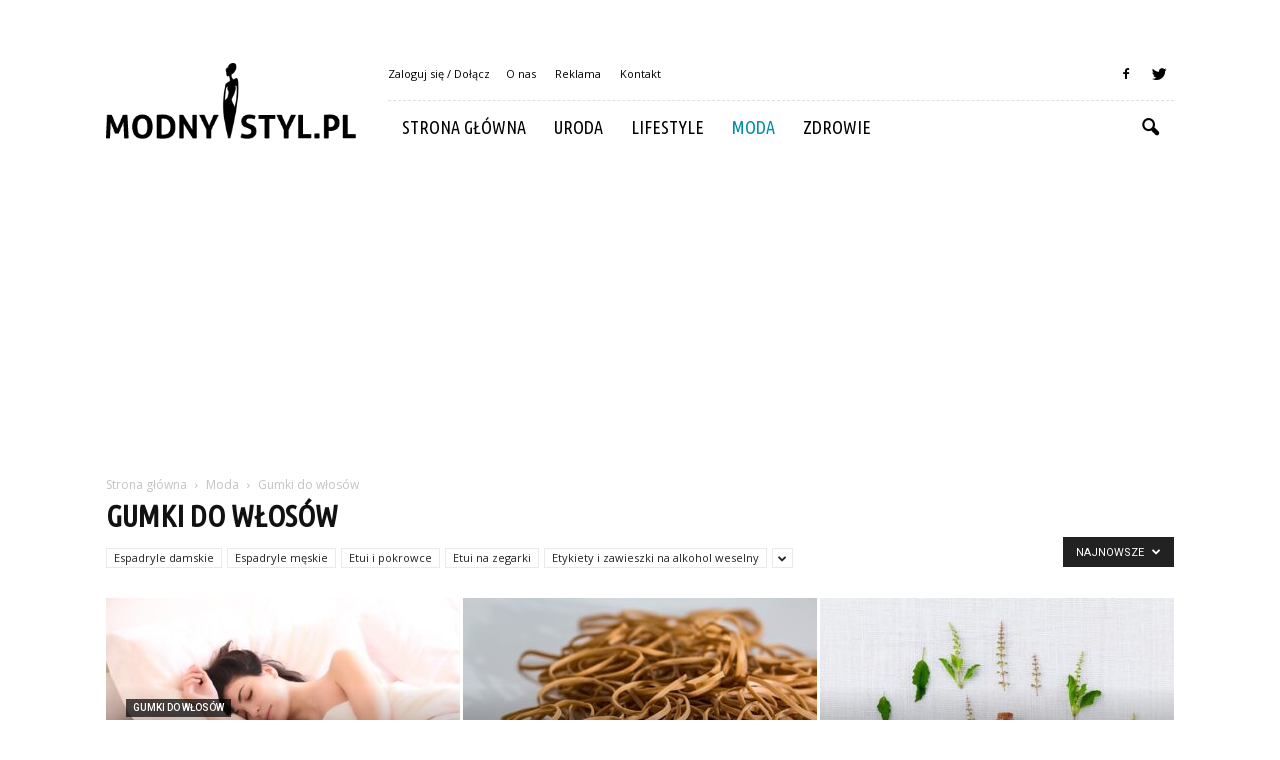

--- FILE ---
content_type: text/html; charset=UTF-8
request_url: https://www.modny-styl.pl/category/moda/gumki-do-wlosow/
body_size: 101303
content:
<!doctype html >
<!--[if IE 8]>    <html class="ie8" lang="en"> <![endif]-->
<!--[if IE 9]>    <html class="ie9" lang="en"> <![endif]-->
<!--[if gt IE 8]><!--> <html lang="pl-PL"> <!--<![endif]-->
<head>
    <title>Gumki do włosów | Modny-styl.pl</title>
    <meta charset="UTF-8" />
    <meta name="viewport" content="width=device-width, initial-scale=1.0">
    <link rel="pingback" href="https://www.modny-styl.pl/xmlrpc.php" />
    <link rel='dns-prefetch' href='//s0.wp.com' />
<link rel='dns-prefetch' href='//code.jquery.com' />
<link rel='dns-prefetch' href='//fonts.googleapis.com' />
<link rel='dns-prefetch' href='//s.w.org' />
<link rel="alternate" type="application/rss+xml" title="Modny-styl.pl &raquo; Kanał z wpisami" href="https://www.modny-styl.pl/feed/" />
<link rel="alternate" type="application/rss+xml" title="Modny-styl.pl &raquo; Kanał z komentarzami" href="https://www.modny-styl.pl/comments/feed/" />
<link rel="alternate" type="application/rss+xml" title="Modny-styl.pl &raquo; Kanał z wpisami zaszufladkowanymi do kategorii Gumki do włosów" href="https://www.modny-styl.pl/category/moda/gumki-do-wlosow/feed/" />
		<script type="text/javascript">
			window._wpemojiSettings = {"baseUrl":"https:\/\/s.w.org\/images\/core\/emoji\/11\/72x72\/","ext":".png","svgUrl":"https:\/\/s.w.org\/images\/core\/emoji\/11\/svg\/","svgExt":".svg","source":{"concatemoji":"https:\/\/www.modny-styl.pl\/wp-includes\/js\/wp-emoji-release.min.js?ver=4.9.26"}};
			!function(e,a,t){var n,r,o,i=a.createElement("canvas"),p=i.getContext&&i.getContext("2d");function s(e,t){var a=String.fromCharCode;p.clearRect(0,0,i.width,i.height),p.fillText(a.apply(this,e),0,0);e=i.toDataURL();return p.clearRect(0,0,i.width,i.height),p.fillText(a.apply(this,t),0,0),e===i.toDataURL()}function c(e){var t=a.createElement("script");t.src=e,t.defer=t.type="text/javascript",a.getElementsByTagName("head")[0].appendChild(t)}for(o=Array("flag","emoji"),t.supports={everything:!0,everythingExceptFlag:!0},r=0;r<o.length;r++)t.supports[o[r]]=function(e){if(!p||!p.fillText)return!1;switch(p.textBaseline="top",p.font="600 32px Arial",e){case"flag":return s([55356,56826,55356,56819],[55356,56826,8203,55356,56819])?!1:!s([55356,57332,56128,56423,56128,56418,56128,56421,56128,56430,56128,56423,56128,56447],[55356,57332,8203,56128,56423,8203,56128,56418,8203,56128,56421,8203,56128,56430,8203,56128,56423,8203,56128,56447]);case"emoji":return!s([55358,56760,9792,65039],[55358,56760,8203,9792,65039])}return!1}(o[r]),t.supports.everything=t.supports.everything&&t.supports[o[r]],"flag"!==o[r]&&(t.supports.everythingExceptFlag=t.supports.everythingExceptFlag&&t.supports[o[r]]);t.supports.everythingExceptFlag=t.supports.everythingExceptFlag&&!t.supports.flag,t.DOMReady=!1,t.readyCallback=function(){t.DOMReady=!0},t.supports.everything||(n=function(){t.readyCallback()},a.addEventListener?(a.addEventListener("DOMContentLoaded",n,!1),e.addEventListener("load",n,!1)):(e.attachEvent("onload",n),a.attachEvent("onreadystatechange",function(){"complete"===a.readyState&&t.readyCallback()})),(n=t.source||{}).concatemoji?c(n.concatemoji):n.wpemoji&&n.twemoji&&(c(n.twemoji),c(n.wpemoji)))}(window,document,window._wpemojiSettings);
		</script>
		<style type="text/css">
img.wp-smiley,
img.emoji {
	display: inline !important;
	border: none !important;
	box-shadow: none !important;
	height: 1em !important;
	width: 1em !important;
	margin: 0 .07em !important;
	vertical-align: -0.1em !important;
	background: none !important;
	padding: 0 !important;
}
</style>
<link rel='stylesheet' id='yasrcss-css'  href='https://www.modny-styl.pl/wp-content/plugins/yet-another-stars-rating/css/yasr.css' type='text/css' media='all' />
<style id='yasrcss-inline-css' type='text/css'>

		.rateit .rateit-range {
			background: url(https://www.modny-styl.pl/wp-content/plugins/yet-another-stars-rating/img/stars_16_flat.png) left 0px;
		}

		.rateit .rateit-hover {
			background: url(https://www.modny-styl.pl/wp-content/plugins/yet-another-stars-rating/img/stars_16_flat.png) left -21px;
		}

		.rateit .rateit-selected {
			background: url(https://www.modny-styl.pl/wp-content/plugins/yet-another-stars-rating/img/stars_16_flat.png) left -42px;
		}

		div.medium .rateit-range {
			/*White*/
			background: url(https://www.modny-styl.pl/wp-content/plugins/yet-another-stars-rating/img/stars_24_flat.png) left 0px;
		}

		div.medium .rateit-hover {
			/*Red*/
			background: url(https://www.modny-styl.pl/wp-content/plugins/yet-another-stars-rating/img/stars_24_flat.png) left -29px;
		}

		div.medium .rateit-selected {
			/*Yellow*/
			background: url(https://www.modny-styl.pl/wp-content/plugins/yet-another-stars-rating/img/stars_24_flat.png) left -58px ;
		}

		/* Creating set 32 */

		div.bigstars .rateit-range {
			/*White*/
			background: url(https://www.modny-styl.pl/wp-content/plugins/yet-another-stars-rating/img/stars_32_flat.png) left 0px ;
		}

		div.bigstars .rateit-hover{
			/*red*/
			background: url(https://www.modny-styl.pl/wp-content/plugins/yet-another-stars-rating/img/stars_32_flat.png) left -37px ;
		}

		div.bigstars .rateit-selected
		{
			/*Gold*/
			background: url(https://www.modny-styl.pl/wp-content/plugins/yet-another-stars-rating/img/stars_32_flat.png) left -74px ;
		}

	
</style>
<link rel='stylesheet' id='jquery-ui-css'  href='//code.jquery.com/ui/1.11.2/themes/smoothness/jquery-ui.css' type='text/css' media='all' />
<link rel='stylesheet' id='dashicons-css'  href='https://www.modny-styl.pl/wp-includes/css/dashicons.min.css?ver=4.9.26' type='text/css' media='all' />
<link rel='stylesheet' id='yasrcsslightscheme-css'  href='https://www.modny-styl.pl/wp-content/plugins/yet-another-stars-rating/css/yasr-table-light.css' type='text/css' media='all' />
<link rel='stylesheet' id='google_font_open_sans-css'  href='https://fonts.googleapis.com/css?family=Open+Sans%3A300italic%2C400italic%2C600italic%2C400%2C600%2C700&#038;ver=4.9.26' type='text/css' media='all' />
<link rel='stylesheet' id='google_font_roboto-css'  href='https://fonts.googleapis.com/css?family=Roboto%3A500%2C400italic%2C700%2C900%2C500italic%2C400%2C300&#038;ver=4.9.26' type='text/css' media='all' />
<link rel='stylesheet' id='google-fonts-style-css'  href='https://fonts.googleapis.com/css?family=Ubuntu+Condensed%3A400%2C700&#038;ver=4.9.26' type='text/css' media='all' />
<link rel='stylesheet' id='js_composer_front-css'  href='https://www.modny-styl.pl/wp-content/plugins/js_composer/assets/css/js_composer.min.css?ver=4.12' type='text/css' media='all' />
<link rel='stylesheet' id='td-theme-css'  href='https://www.modny-styl.pl/wp-content/themes/Newspaper/style.css?ver=7.2' type='text/css' media='all' />
<link rel='stylesheet' id='td-theme-demo-style-css'  href='https://www.modny-styl.pl/wp-content/themes/Newspaper/includes/demos/blog_travel/demo_style.css?ver=7.2' type='text/css' media='all' />
<link rel='stylesheet' id='jetpack_css-css'  href='https://www.modny-styl.pl/wp-content/plugins/jetpack/css/jetpack.css?ver=4.2.5' type='text/css' media='all' />
<script type='text/javascript' src='https://www.modny-styl.pl/wp-includes/js/jquery/jquery.js?ver=1.12.4'></script>
<script type='text/javascript' src='https://www.modny-styl.pl/wp-includes/js/jquery/jquery-migrate.min.js?ver=1.4.1'></script>
<link rel='https://api.w.org/' href='https://www.modny-styl.pl/wp-json/' />
<link rel="EditURI" type="application/rsd+xml" title="RSD" href="https://www.modny-styl.pl/xmlrpc.php?rsd" />
<link rel="wlwmanifest" type="application/wlwmanifest+xml" href="https://www.modny-styl.pl/wp-includes/wlwmanifest.xml" /> 
<meta name="generator" content="WordPress 4.9.26" />
<!--[if lt IE 9]><script src="https://html5shim.googlecode.com/svn/trunk/html5.js"></script><![endif]-->
    <meta name="generator" content="Powered by Visual Composer - drag and drop page builder for WordPress."/>
<!--[if lte IE 9]><link rel="stylesheet" type="text/css" href="https://www.modny-styl.pl/wp-content/plugins/js_composer/assets/css/vc_lte_ie9.min.css" media="screen"><![endif]--><!--[if IE  8]><link rel="stylesheet" type="text/css" href="https://www.modny-styl.pl/wp-content/plugins/js_composer/assets/css/vc-ie8.min.css" media="screen"><![endif]-->
<!-- JS generated by theme -->

<script>
    
    

	    var tdBlocksArray = []; //here we store all the items for the current page

	    //td_block class - each ajax block uses a object of this class for requests
	    function tdBlock() {
		    this.id = '';
		    this.block_type = 1; //block type id (1-234 etc)
		    this.atts = '';
		    this.td_column_number = '';
		    this.td_current_page = 1; //
		    this.post_count = 0; //from wp
		    this.found_posts = 0; //from wp
		    this.max_num_pages = 0; //from wp
		    this.td_filter_value = ''; //current live filter value
		    this.is_ajax_running = false;
		    this.td_user_action = ''; // load more or infinite loader (used by the animation)
		    this.header_color = '';
		    this.ajax_pagination_infinite_stop = ''; //show load more at page x
	    }


        // td_js_generator - mini detector
        (function(){
            var htmlTag = document.getElementsByTagName("html")[0];

            if ( navigator.userAgent.indexOf("MSIE 10.0") > -1 ) {
                htmlTag.className += ' ie10';
            }

            if ( !!navigator.userAgent.match(/Trident.*rv\:11\./) ) {
                htmlTag.className += ' ie11';
            }

            if ( /(iPad|iPhone|iPod)/g.test(navigator.userAgent) ) {
                htmlTag.className += ' td-md-is-ios';
            }

            var user_agent = navigator.userAgent.toLowerCase();
            if ( user_agent.indexOf("android") > -1 ) {
                htmlTag.className += ' td-md-is-android';
            }

            if ( -1 !== navigator.userAgent.indexOf('Mac OS X')  ) {
                htmlTag.className += ' td-md-is-os-x';
            }

            if ( /chrom(e|ium)/.test(navigator.userAgent.toLowerCase()) ) {
               htmlTag.className += ' td-md-is-chrome';
            }

            if ( -1 !== navigator.userAgent.indexOf('Firefox') ) {
                htmlTag.className += ' td-md-is-firefox';
            }

            if ( -1 !== navigator.userAgent.indexOf('Safari') && -1 === navigator.userAgent.indexOf('Chrome') ) {
                htmlTag.className += ' td-md-is-safari';
            }

        })();




        var tdLocalCache = {};

        ( function () {
            "use strict";

            tdLocalCache = {
                data: {},
                remove: function (resource_id) {
                    delete tdLocalCache.data[resource_id];
                },
                exist: function (resource_id) {
                    return tdLocalCache.data.hasOwnProperty(resource_id) && tdLocalCache.data[resource_id] !== null;
                },
                get: function (resource_id) {
                    return tdLocalCache.data[resource_id];
                },
                set: function (resource_id, cachedData) {
                    tdLocalCache.remove(resource_id);
                    tdLocalCache.data[resource_id] = cachedData;
                }
            };
        })();

    
    
var tds_login_sing_in_widget="show";
var td_viewport_interval_list=[{"limitBottom":767,"sidebarWidth":228},{"limitBottom":1018,"sidebarWidth":300},{"limitBottom":1140,"sidebarWidth":324}];
var td_animation_stack_effect="type0";
var tds_animation_stack=true;
var td_animation_stack_specific_selectors=".entry-thumb, img";
var td_animation_stack_general_selectors=".td-animation-stack img, .post img";
var td_ajax_url="https:\/\/www.modny-styl.pl\/wp-admin\/admin-ajax.php?td_theme_name=Newspaper&v=7.2";
var td_get_template_directory_uri="https:\/\/www.modny-styl.pl\/wp-content\/themes\/Newspaper";
var tds_snap_menu="";
var tds_logo_on_sticky="";
var tds_header_style="8";
var td_please_wait="Prosz\u0119 czeka\u0107 ...";
var td_email_user_pass_incorrect="U\u017cytkownik lub has\u0142o niepoprawne!";
var td_email_user_incorrect="E-mail lub nazwa u\u017cytkownika jest niepoprawna!";
var td_email_incorrect="E-mail niepoprawny!";
var tds_more_articles_on_post_enable="";
var tds_more_articles_on_post_time_to_wait="";
var tds_more_articles_on_post_pages_distance_from_top=0;
var tds_theme_color_site_wide="#008ca8";
var tds_smart_sidebar="enabled";
var tdThemeName="Newspaper";
var td_magnific_popup_translation_tPrev="Poprzedni (Strza\u0142ka w lewo)";
var td_magnific_popup_translation_tNext="Nast\u0119pny (Strza\u0142ka w prawo)";
var td_magnific_popup_translation_tCounter="%curr% z %total%";
var td_magnific_popup_translation_ajax_tError="Zawarto\u015b\u0107 z %url% nie mo\u017ce by\u0107 za\u0142adowana.";
var td_magnific_popup_translation_image_tError="Obraz #%curr% nie mo\u017ce by\u0107 za\u0142adowany.";
var td_ad_background_click_link="";
var td_ad_background_click_target="";
</script>


<!-- Header style compiled by theme -->

<style>
    
.td-header-wrap .black-menu .sf-menu > .current-menu-item > a,
    .td-header-wrap .black-menu .sf-menu > .current-menu-ancestor > a,
    .td-header-wrap .black-menu .sf-menu > .current-category-ancestor > a,
    .td-header-wrap .black-menu .sf-menu > li > a:hover,
    .td-header-wrap .black-menu .sf-menu > .sfHover > a,
    .td-header-style-12 .td-header-menu-wrap-full,
    .sf-menu > .current-menu-item > a:after,
    .sf-menu > .current-menu-ancestor > a:after,
    .sf-menu > .current-category-ancestor > a:after,
    .sf-menu > li:hover > a:after,
    .sf-menu > .sfHover > a:after,
    .sf-menu ul .td-menu-item > a:hover,
    .sf-menu ul .sfHover > a,
    .sf-menu ul .current-menu-ancestor > a,
    .sf-menu ul .current-category-ancestor > a,
    .sf-menu ul .current-menu-item > a,
    .td-header-style-12 .td-affix,
    .header-search-wrap .td-drop-down-search:after,
    .header-search-wrap .td-drop-down-search .btn:hover,
    input[type=submit]:hover,
    .td-read-more a,
    .td-post-category:hover,
    .td-grid-style-1.td-hover-1 .td-big-grid-post:hover .td-post-category,
    .td-grid-style-5.td-hover-1 .td-big-grid-post:hover .td-post-category,
    .td_top_authors .td-active .td-author-post-count,
    .td_top_authors .td-active .td-author-comments-count,
    .td_top_authors .td_mod_wrap:hover .td-author-post-count,
    .td_top_authors .td_mod_wrap:hover .td-author-comments-count,
    .td-404-sub-sub-title a:hover,
    .td-search-form-widget .wpb_button:hover,
    .td-rating-bar-wrap div,
    .td_category_template_3 .td-current-sub-category,
    .mfp-content .td-login-wrap .btn,
    .mfp-content .td_display_err,
    .mfp-content .td_display_msg_ok,
    .dropcap,
    .td_wrapper_video_playlist .td_video_controls_playlist_wrapper,
    .wpb_default,
    .wpb_default:hover,
    .td-left-smart-list:hover,
    .td-right-smart-list:hover,
    .woocommerce-checkout .woocommerce input.button:hover,
    .woocommerce-page .woocommerce a.button:hover,
    .woocommerce-account div.woocommerce .button:hover,
    #bbpress-forums button:hover,
    .bbp_widget_login .button:hover,
    .td-footer-wrapper .td-post-category,
    .td-footer-wrapper .widget_product_search input[type="submit"]:hover,
    .woocommerce .product a.button:hover,
    .woocommerce .product #respond input#submit:hover,
    .woocommerce .checkout input#place_order:hover,
    .woocommerce .woocommerce.widget .button:hover,
    .single-product .product .summary .cart .button:hover,
    .woocommerce-cart .woocommerce table.cart .button:hover,
    .woocommerce-cart .woocommerce .shipping-calculator-form .button:hover,
    .td-next-prev-wrap a:hover,
    .td-load-more-wrap a:hover,
    .td-post-small-box a:hover,
    .page-nav .current,
    .page-nav:first-child > div,
    .td_category_template_8 .td-category-header .td-category a.td-current-sub-category,
    .td_category_template_4 .td-category-siblings .td-category a:hover,
    #bbpress-forums .bbp-pagination .current,
    #bbpress-forums #bbp-single-user-details #bbp-user-navigation li.current a,
    .td-theme-slider:hover .slide-meta-cat a,
    a.vc_btn-black:hover,
    .td-trending-now-wrapper:hover .td-trending-now-title,
    .td-scroll-up,
    .td-smart-list-button:hover,
    .td-weather-information:before,
    .td-weather-week:before,
    .td_block_exchange .td-exchange-header:before,
    .td_block_big_grid_9.td-grid-style-1 .td-post-category,
    .td_block_big_grid_9.td-grid-style-5 .td-post-category,
    .td-grid-style-6.td-hover-1 .td-module-thumb:after {
        background-color: #008ca8;
    }

    .woocommerce .woocommerce-message .button:hover,
    .woocommerce .woocommerce-error .button:hover,
    .woocommerce .woocommerce-info .button:hover {
        background-color: #008ca8 !important;
    }

    .woocommerce .product .onsale,
    .woocommerce.widget .ui-slider .ui-slider-handle {
        background: none #008ca8;
    }

    .woocommerce.widget.widget_layered_nav_filters ul li a {
        background: none repeat scroll 0 0 #008ca8 !important;
    }

    a,
    cite a:hover,
    .td_mega_menu_sub_cats .cur-sub-cat,
    .td-mega-span h3 a:hover,
    .td_mod_mega_menu:hover .entry-title a,
    .header-search-wrap .result-msg a:hover,
    .top-header-menu li a:hover,
    .top-header-menu .current-menu-item > a,
    .top-header-menu .current-menu-ancestor > a,
    .top-header-menu .current-category-ancestor > a,
    .td-social-icon-wrap > a:hover,
    .td-header-sp-top-widget .td-social-icon-wrap a:hover,
    .td-page-content blockquote p,
    .td-post-content blockquote p,
    .mce-content-body blockquote p,
    .comment-content blockquote p,
    .wpb_text_column blockquote p,
    .td_block_text_with_title blockquote p,
    .td_module_wrap:hover .entry-title a,
    .td-subcat-filter .td-subcat-list a:hover,
    .td-subcat-filter .td-subcat-dropdown a:hover,
    .td_quote_on_blocks,
    .dropcap2,
    .dropcap3,
    .td_top_authors .td-active .td-authors-name a,
    .td_top_authors .td_mod_wrap:hover .td-authors-name a,
    .td-post-next-prev-content a:hover,
    .author-box-wrap .td-author-social a:hover,
    .td-author-name a:hover,
    .td-author-url a:hover,
    .td_mod_related_posts:hover h3 > a,
    .td-post-template-11 .td-related-title .td-related-left:hover,
    .td-post-template-11 .td-related-title .td-related-right:hover,
    .td-post-template-11 .td-related-title .td-cur-simple-item,
    .td-post-template-11 .td_block_related_posts .td-next-prev-wrap a:hover,
    .comment-reply-link:hover,
    .logged-in-as a:hover,
    #cancel-comment-reply-link:hover,
    .td-search-query,
    .td-category-header .td-pulldown-category-filter-link:hover,
    .td-category-siblings .td-subcat-dropdown a:hover,
    .td-category-siblings .td-subcat-dropdown a.td-current-sub-category,
    .mfp-content .td-login-wrap .td-login-info-text a:hover,
    .widget a:hover,
    .widget_calendar tfoot a:hover,
    .woocommerce a.added_to_cart:hover,
    #bbpress-forums li.bbp-header .bbp-reply-content span a:hover,
    #bbpress-forums .bbp-forum-freshness a:hover,
    #bbpress-forums .bbp-topic-freshness a:hover,
    #bbpress-forums .bbp-forums-list li a:hover,
    #bbpress-forums .bbp-forum-title:hover,
    #bbpress-forums .bbp-topic-permalink:hover,
    #bbpress-forums .bbp-topic-started-by a:hover,
    #bbpress-forums .bbp-topic-started-in a:hover,
    #bbpress-forums .bbp-body .super-sticky li.bbp-topic-title .bbp-topic-permalink,
    #bbpress-forums .bbp-body .sticky li.bbp-topic-title .bbp-topic-permalink,
    .widget_display_replies .bbp-author-name,
    .widget_display_topics .bbp-author-name,
    .footer-text-wrap .footer-email-wrap a,
    .td-subfooter-menu li a:hover,
    .footer-social-wrap a:hover,
    a.vc_btn-black:hover,
    .td-smart-list-dropdown-wrap .td-smart-list-button:hover,
    .td_module_17 .td-read-more a:hover,
    .td_module_18 .td-read-more a:hover,
    .td_module_19 .td-post-author-name a:hover,
    .td-instagram-user a {
        color: #008ca8;
    }

    .mfp-content .td_login_tab_focus,
    a.vc_btn-black.vc_btn_square_outlined:hover,
    a.vc_btn-black.vc_btn_outlined:hover,
    .td-mega-menu-page .wpb_content_element ul li a:hover {
        color: #008ca8 !important;
    }

    .td-next-prev-wrap a:hover,
    .td-load-more-wrap a:hover,
    .td-post-small-box a:hover,
    .page-nav .current,
    .page-nav:first-child > div,
    .td_category_template_8 .td-category-header .td-category a.td-current-sub-category,
    .td_category_template_4 .td-category-siblings .td-category a:hover,
    #bbpress-forums .bbp-pagination .current,
    .mfp-content .td-login-panel-title,
    .post .td_quote_box,
    .page .td_quote_box,
    a.vc_btn-black:hover {
        border-color: #008ca8;
    }

    .td_wrapper_video_playlist .td_video_currently_playing:after {
        border-color: #008ca8 !important;
    }

    .header-search-wrap .td-drop-down-search:before {
        border-color: transparent transparent #008ca8 transparent;
    }

    .block-title > span,
    .block-title > a,
    .block-title > label,
    .widgettitle,
    .widgettitle:after,
    .td-trending-now-title,
    .td-trending-now-wrapper:hover .td-trending-now-title,
    .wpb_tabs li.ui-tabs-active a,
    .wpb_tabs li:hover a,
    .vc_tta-container .vc_tta-color-grey.vc_tta-tabs-position-top.vc_tta-style-classic .vc_tta-tabs-container .vc_tta-tab.vc_active > a,
    .vc_tta-container .vc_tta-color-grey.vc_tta-tabs-position-top.vc_tta-style-classic .vc_tta-tabs-container .vc_tta-tab:hover > a,
    .td-related-title .td-cur-simple-item,
    .woocommerce .product .products h2,
    .td-subcat-filter .td-subcat-dropdown:hover .td-subcat-more {
    	background-color: #008ca8;
    }

    .woocommerce div.product .woocommerce-tabs ul.tabs li.active {
    	background-color: #008ca8 !important;
    }

    .block-title,
    .td-related-title,
    .wpb_tabs .wpb_tabs_nav,
    .vc_tta-container .vc_tta-color-grey.vc_tta-tabs-position-top.vc_tta-style-classic .vc_tta-tabs-container,
    .woocommerce div.product .woocommerce-tabs ul.tabs:before {
        border-color: #008ca8;
    }
    .td_block_wrap .td-subcat-item .td-cur-simple-item {
	    color: #008ca8;
	}


    
    .td-grid-style-4 .entry-title
    {
        background-color: rgba(0, 140, 168, 0.7);
    }

    
    .block-title > span,
    .block-title > a,
    .widgettitle,
    .td-trending-now-title,
    .wpb_tabs li.ui-tabs-active a,
    .wpb_tabs li:hover a,
    .vc_tta-container .vc_tta-color-grey.vc_tta-tabs-position-top.vc_tta-style-classic .vc_tta-tabs-container .vc_tta-tab.vc_active > a,
    .vc_tta-container .vc_tta-color-grey.vc_tta-tabs-position-top.vc_tta-style-classic .vc_tta-tabs-container .vc_tta-tab:hover > a,
    .td-related-title .td-cur-simple-item,
    .woocommerce div.product .woocommerce-tabs ul.tabs li.active,
    .woocommerce .product .products h2 {
    	color: #111111;
    }


    
    .td-menu-background:before,
    .td-search-background:before {
        background: rgba(0,0,0,0.8);
        background: -moz-linear-gradient(top, rgba(0,0,0,0.8) 0%, rgba(0,0,0,0.9) 100%);
        background: -webkit-gradient(left top, left bottom, color-stop(0%, rgba(0,0,0,0.8)), color-stop(100%, rgba(0,0,0,0.9)));
        background: -webkit-linear-gradient(top, rgba(0,0,0,0.8) 0%, rgba(0,0,0,0.9) 100%);
        background: -o-linear-gradient(top, rgba(0,0,0,0.8) 0%, @mobileu_gradient_two_mob 100%);
        background: -ms-linear-gradient(top, rgba(0,0,0,0.8) 0%, rgba(0,0,0,0.9) 100%);
        background: linear-gradient(to bottom, rgba(0,0,0,0.8) 0%, rgba(0,0,0,0.9) 100%);
        filter: progid:DXImageTransform.Microsoft.gradient( startColorstr='rgba(0,0,0,0.8)', endColorstr='rgba(0,0,0,0.9)', GradientType=0 );
    }

    
    ul.sf-menu > .td-menu-item > a {
        font-family:"Ubuntu Condensed";
	font-size:18px;
	font-weight:normal;
	
    }
    
    .sf-menu ul .td-menu-item a {
        font-family:"Ubuntu Condensed";
	font-size:16px;
	font-weight:normal;
	
    }
	
    .td_mod_mega_menu .item-details a {
        font-family:"Ubuntu Condensed";
	font-size:16px;
	
    }
    
    .block-title > span,
    .block-title > a,
    .widgettitle,
    .td-trending-now-title,
    .wpb_tabs li a,
    .vc_tta-container .vc_tta-color-grey.vc_tta-tabs-position-top.vc_tta-style-classic .vc_tta-tabs-container .vc_tta-tab > a,
    .td-related-title a,
    .woocommerce div.product .woocommerce-tabs ul.tabs li a,
    .woocommerce .product .products h2 {
        font-weight:bold;
	
    }
    
	.td_module_wrap .td-module-title {
		font-family:"Ubuntu Condensed";
	
	}
     
    .td_module_6 .td-module-title {
    	font-size:16px;
	
    }
    
    .td-theme-slider.iosSlider-col-2 .td-module-title a {
        font-family:"Ubuntu Condensed";
	
    }
    
    .td-theme-slider.iosSlider-col-3 .td-module-title a {
        font-family:"Ubuntu Condensed";
	
    }
    
    .td-big-grid-post.td-big-thumb .td-big-grid-meta,
    .td-big-thumb .td-big-grid-meta .entry-title {
        font-family:"Ubuntu Condensed";
	
    }
    
    .td-big-grid-post.td-medium-thumb .td-big-grid-meta,
    .td-medium-thumb .td-big-grid-meta .entry-title {
        font-family:"Ubuntu Condensed";
	
    }
    
    .td-big-grid-post.td-small-thumb .td-big-grid-meta,
    .td-small-thumb .td-big-grid-meta .entry-title {
        font-family:"Ubuntu Condensed";
	
    }
    
    .td-big-grid-post.td-tiny-thumb .td-big-grid-meta,
    .td-tiny-thumb .td-big-grid-meta .entry-title {
        font-family:"Ubuntu Condensed";
	
    }
    
	#td-mobile-nav,
	#td-mobile-nav .wpb_button,
	.td-search-wrap-mob {
		font-family:"Ubuntu Condensed";
	
	}


	
	.post .td-post-header .entry-title {
		font-family:"Ubuntu Condensed";
	
	}
    
    .td-page-title,
    .woocommerce-page .page-title,
    .td-category-title-holder .td-page-title {
    	font-family:"Ubuntu Condensed";
	
    }



/* Style generated by theme for demo: blog_travel */

.td-blog-travel .block-title,
		.td-blog-travel .td-related-title{
    		border-bottom-color: #008ca8;
    	}
</style>

<script>
  (function(i,s,o,g,r,a,m){i['GoogleAnalyticsObject']=r;i[r]=i[r]||function(){
  (i[r].q=i[r].q||[]).push(arguments)},i[r].l=1*new Date();a=s.createElement(o),
  m=s.getElementsByTagName(o)[0];a.async=1;a.src=g;m.parentNode.insertBefore(a,m)
  })(window,document,'script','https://www.google-analytics.com/analytics.js','ga');

  ga('create', 'UA-82810047-1', 'auto');
  ga('send', 'pageview');

</script><noscript><style type="text/css"> .wpb_animate_when_almost_visible { opacity: 1; }</style></noscript></head>

<body class="archive category category-gumki-do-wlosow category-110 td-blog-travel td_category_template_4 td_category_top_posts_style_5 wpb-js-composer js-comp-ver-4.12 vc_responsive td-animation-stack-type0 td-full-layout" itemscope="itemscope" itemtype="https://schema.org/WebPage">

        <div class="td-scroll-up"><i class="td-icon-menu-up"></i></div>
    
    <div class="td-menu-background"></div>
<div id="td-mobile-nav">
    <div class="td-mobile-container">
        <!-- mobile menu top section -->
        <div class="td-menu-socials-wrap">
            <!-- socials -->
            <div class="td-menu-socials">
                
        <span class="td-social-icon-wrap">
            <a target="_blank" href="https://www.facebook.com/Modny-stylpl-1172459909480930/" title="Facebook">
                <i class="td-icon-font td-icon-facebook"></i>
            </a>
        </span>
        <span class="td-social-icon-wrap">
            <a target="_blank" href="https://twitter.com/modnystyl_pl" title="Twitter">
                <i class="td-icon-font td-icon-twitter"></i>
            </a>
        </span>            </div>
            <!-- close button -->
            <div class="td-mobile-close">
                <a href="#"><i class="td-icon-close-mobile"></i></a>
            </div>
        </div>

        <!-- login section -->
                    <div class="td-menu-login-section">
                
    <div class="td-guest-wrap">
        <div class="td-menu-avatar"><div class="td-avatar-container"><img src="https://secure.gravatar.com/avatar/?s=80&#038;d=mm&#038;r=g" width="80" height="80" alt="" class="avatar avatar-80 wp-user-avatar wp-user-avatar-80 photo avatar-default" /></div></div>
        <div class="td-menu-login"><a id="login-link-mob">Sign in</a></div>
    </div>
            </div>
        
        <!-- menu section -->
        <div class="td-mobile-content">
            <div class="menu-menu-container"><ul id="menu-menu" class="td-mobile-main-menu"><li id="menu-item-83" class="menu-item menu-item-type-post_type menu-item-object-page menu-item-home menu-item-first menu-item-83"><a href="https://www.modny-styl.pl/">Strona główna</a></li>
<li id="menu-item-84" class="menu-item menu-item-type-taxonomy menu-item-object-category menu-item-84"><a href="https://www.modny-styl.pl/category/uroda/">Uroda</a></li>
<li id="menu-item-85" class="menu-item menu-item-type-taxonomy menu-item-object-category menu-item-85"><a href="https://www.modny-styl.pl/category/lifestyle/">Lifestyle</a></li>
<li id="menu-item-86" class="menu-item menu-item-type-taxonomy menu-item-object-category current-category-ancestor menu-item-86"><a href="https://www.modny-styl.pl/category/moda/">Moda</a></li>
<li id="menu-item-862" class="menu-item menu-item-type-taxonomy menu-item-object-category menu-item-862"><a href="https://www.modny-styl.pl/category/zdrowie/">Zdrowie</a></li>
</ul></div>        </div>
    </div>

    <!-- register/login section -->
            <div id="login-form-mobile" class="td-register-section">
            
            <div id="td-login-mob" class="td-login-animation td-login-hide-mob">
            	<!-- close button -->
	            <div class="td-login-close">
	                <a href="#" class="td-back-button"><i class="td-icon-read-down"></i></a>
	                <div class="td-login-title">Sign in</div>
	                <!-- close button -->
		            <div class="td-mobile-close">
		                <a href="#"><i class="td-icon-close-mobile"></i></a>
		            </div>
	            </div>
	            <div class="td-login-form-wrap">
	                <div class="td-login-panel-title"><span>Welcome!</span>Log into your account</div>
	                <div class="td_display_err"></div>
	                <div class="td-login-inputs"><input class="td-login-input" type="text" name="login_email" id="login_email-mob" value="" required><label>Twoja nazwa użytkownika</label></div>
	                <div class="td-login-inputs"><input class="td-login-input" type="password" name="login_pass" id="login_pass-mob" value="" required><label>Twoje hasło</label></div>
	                <input type="button" name="login_button" id="login_button-mob" class="td-login-button" value="ZALOGUJ SIĘ">
	                <div class="td-login-info-text"><a href="#" id="forgot-pass-link-mob">Nie pamiętasz hasła?</a></div>
                </div>
            </div>

            

            <div id="td-forgot-pass-mob" class="td-login-animation td-login-hide-mob">
                <!-- close button -->
	            <div class="td-forgot-pass-close">
	                <a href="#" class="td-back-button"><i class="td-icon-read-down"></i></a>
	                <div class="td-login-title">Password recovery</div>
	            </div>
	            <div class="td-login-form-wrap">
	                <div class="td-login-panel-title">Odzyskaj swoje hasło</div>
	                <div class="td_display_err"></div>
	                <div class="td-login-inputs"><input class="td-login-input" type="text" name="forgot_email" id="forgot_email-mob" value="" required><label>Twój e-mail</label></div>
	                <input type="button" name="forgot_button" id="forgot_button-mob" class="td-login-button" value="Wyślij Moją Przepustkę">
                </div>
            </div>
        </div>
    </div>    <div class="td-search-background"></div>
<div class="td-search-wrap-mob">
	<div class="td-drop-down-search" aria-labelledby="td-header-search-button">
		<form method="get" class="td-search-form" action="https://www.modny-styl.pl/">
			<!-- close button -->
			<div class="td-search-close">
				<a href="#"><i class="td-icon-close-mobile"></i></a>
			</div>
			<div role="search" class="td-search-input">
				<span>Wyszukiwanie</span>
				<input id="td-header-search-mob" type="text" value="" name="s" autocomplete="off" />
			</div>
		</form>
		<div id="td-aj-search-mob"></div>
	</div>
</div>    
    
    <div id="td-outer-wrap">
    
        <!--
Header style 8
-->

<div class="td-header-wrap td-header-style-8">
    <div class="td-container">
        <div class="td-header-sp-logo">
                        <a class="td-main-logo" href="https://www.modny-styl.pl/">
                <img src="http://www.modny-styl.pl/wp-content/uploads/2016/08/MODNYSTYL.png" alt="MODNYSTYL" title="MODNYSTYL"/>
                <span class="td-visual-hidden">Modny-styl.pl</span>
            </a>
                </div>
    </div>
    <div class="td-header-top-menu-full">
        <div class="td-container">
            <div class="td-header-row td-header-top-menu">
                
    <div class="top-bar-style-1">
        
<div class="td-header-sp-top-menu">


	<ul class="top-header-menu td_ul_login"><li class="menu-item"><a class="td-login-modal-js menu-item" href="#login-form" data-effect="mpf-td-login-effect">Zaloguj się / Dołącz</a><span class="td-sp-ico-login td_sp_login_ico_style"></span></li></ul><div class="menu-top-container"><ul id="menu-top" class="top-header-menu"><li id="menu-item-89" class="menu-item menu-item-type-post_type menu-item-object-page menu-item-first td-menu-item td-normal-menu menu-item-89"><a href="https://www.modny-styl.pl/o-nas/">O nas</a></li>
<li id="menu-item-88" class="menu-item menu-item-type-post_type menu-item-object-page td-menu-item td-normal-menu menu-item-88"><a href="https://www.modny-styl.pl/reklama/">Reklama</a></li>
<li id="menu-item-87" class="menu-item menu-item-type-post_type menu-item-object-page td-menu-item td-normal-menu menu-item-87"><a href="https://www.modny-styl.pl/kontakt/">Kontakt</a></li>
</ul></div></div>
        <div class="td-header-sp-top-widget">
    
        <span class="td-social-icon-wrap">
            <a target="_blank" href="https://www.facebook.com/Modny-stylpl-1172459909480930/" title="Facebook">
                <i class="td-icon-font td-icon-facebook"></i>
            </a>
        </span>
        <span class="td-social-icon-wrap">
            <a target="_blank" href="https://twitter.com/modnystyl_pl" title="Twitter">
                <i class="td-icon-font td-icon-twitter"></i>
            </a>
        </span></div>
    </div>

<!-- LOGIN MODAL -->

                <div  id="login-form" class="white-popup-block mfp-hide mfp-with-anim">
                    <ul class="td-login-tabs">
                        <li><a id="login-link" class="td_login_tab_focus">ZALOGUJ SIĘ</a></li>
                    </ul>



                    <div class="td-login-wrap">
                        <div class="td_display_err"></div>

                        <div id="td-login-div" class="">
                            <div class="td-login-panel-title">Witamy! Zaloguj się na swoje konto</div>
                            <input class="td-login-input" type="text" name="login_email" id="login_email" placeholder="Twoja nazwa użytkownika" value="" required>
                            <input class="td-login-input" type="password" name="login_pass" id="login_pass" value="" placeholder="Twoje hasło" required>
                            <input type="button" name="login_button" id="login_button" class="wpb_button btn td-login-button" value="Zaloguj się">


                            <div class="td-login-info-text"><a href="#" id="forgot-pass-link">Nie pamiętasz hasła?</a></div>


                        </div>

                        

                         <div id="td-forgot-pass-div" class="td-display-none">
                            <div class="td-login-panel-title">Odzyskaj swoje hasło</div>
                            <input class="td-login-input" type="text" name="forgot_email" id="forgot_email" placeholder="Twój e-mail" value="" required>
                            <input type="button" name="forgot_button" id="forgot_button" class="wpb_button btn td-login-button" value="Wyślij Moją Przepustkę">
                        </div>




                    </div>
                </div>
                            </div>
        </div>
    </div>
    <div class="td-header-menu-wrap-full">
        <div class="td-header-menu-wrap td-header-gradient">
            <div class="td-container">
                <div class="td-header-row td-header-main-menu">
                    <div id="td-header-menu" role="navigation">
    <div id="td-top-mobile-toggle"><a href="#"><i class="td-icon-font td-icon-mobile"></i></a></div>
    <div class="td-main-menu-logo td-logo-in-header">
                <a class="td-main-logo" href="https://www.modny-styl.pl/">
            <img src="http://www.modny-styl.pl/wp-content/uploads/2016/08/MODNYSTYL.png" alt="MODNYSTYL" title="MODNYSTYL"/>
        </a>
        </div>
    <div class="menu-menu-container"><ul id="menu-menu-1" class="sf-menu"><li class="menu-item menu-item-type-post_type menu-item-object-page menu-item-home menu-item-first td-menu-item td-normal-menu menu-item-83"><a href="https://www.modny-styl.pl/">Strona główna</a></li>
<li class="menu-item menu-item-type-taxonomy menu-item-object-category td-menu-item td-normal-menu menu-item-84"><a href="https://www.modny-styl.pl/category/uroda/">Uroda</a></li>
<li class="menu-item menu-item-type-taxonomy menu-item-object-category td-menu-item td-normal-menu menu-item-85"><a href="https://www.modny-styl.pl/category/lifestyle/">Lifestyle</a></li>
<li class="menu-item menu-item-type-taxonomy menu-item-object-category current-category-ancestor td-menu-item td-normal-menu menu-item-86"><a href="https://www.modny-styl.pl/category/moda/">Moda</a></li>
<li class="menu-item menu-item-type-taxonomy menu-item-object-category td-menu-item td-normal-menu menu-item-862"><a href="https://www.modny-styl.pl/category/zdrowie/">Zdrowie</a></li>
</ul></div></div>


<div class="td-search-wrapper">
    <div id="td-top-search">
        <!-- Search -->
        <div class="header-search-wrap">
            <div class="dropdown header-search">
                <a id="td-header-search-button" href="#" role="button" class="dropdown-toggle " data-toggle="dropdown"><i class="td-icon-search"></i></a>
                <a id="td-header-search-button-mob" href="#" role="button" class="dropdown-toggle " data-toggle="dropdown"><i class="td-icon-search"></i></a>
            </div>
        </div>
    </div>
</div>

<div class="header-search-wrap">
	<div class="dropdown header-search">
		<div class="td-drop-down-search" aria-labelledby="td-header-search-button">
			<form method="get" class="td-search-form" action="https://www.modny-styl.pl/">
				<div role="search" class="td-head-form-search-wrap">
					<input id="td-header-search" type="text" value="" name="s" autocomplete="off" /><input class="wpb_button wpb_btn-inverse btn" type="submit" id="td-header-search-top" value="Wyszukiwanie" />
				</div>
			</form>
			<div id="td-aj-search"></div>
		</div>
	</div>
</div>                </div>
            </div>
        </div>
    </div>

    <div class="td-banner-wrap-full">
        <div class="td-container-header td-header-row td-header-header">
            <div class="td-header-sp-recs">
                <div class="td-header-rec-wrap">
    
</div>            </div>
        </div>
    </div>

</div>



        <!-- subcategory -->
        <div class="td-category-header">
            <div class="td-container">
                <div class="td-pb-row">
                    <div class="td-pb-span12">

                        <div class="td-crumb-container"><div class="entry-crumbs"><span itemscope itemtype="http://data-vocabulary.org/Breadcrumb"><a title="" class="entry-crumb" itemprop="url" href="https://www.modny-styl.pl/"><span itemprop="title">Strona główna</span></a></span> <i class="td-icon-right td-bread-sep"></i> <span itemscope itemtype="http://data-vocabulary.org/Breadcrumb"><a title="Zobacz wszystkie wiadomości Moda" class="entry-crumb" itemprop="url" href="https://www.modny-styl.pl/category/moda/"><span itemprop="title">Moda</span></a></span> <i class="td-icon-right td-bread-sep td-bred-no-url-last"></i> <span class="td-bred-no-url-last" itemscope itemtype="http://data-vocabulary.org/Breadcrumb"><meta itemprop="title" content = "Gumki do włosów"><meta itemprop="url" content = "https://www.modny-styl.pl/jak-najlepiej-zwiazac-wlosy-na-noc/">Gumki do włosów</span></div></div>
                        <h1 class="entry-title td-page-title">Gumki do włosów</h1>
                        <div class="td-category-siblings"><ul class="td-category"><li class="entry-category"><a  class=""  href="https://www.modny-styl.pl/category/moda/espadryle-damskie/">Espadryle damskie</a></li><li class="entry-category"><a  class=""  href="https://www.modny-styl.pl/category/moda/espadryle-meskie/">Espadryle męskie</a></li><li class="entry-category"><a  class=""  href="https://www.modny-styl.pl/category/moda/etui-i-pokrowce/">Etui i pokrowce</a></li><li class="entry-category"><a  class=""  href="https://www.modny-styl.pl/category/moda/etui-na-zegarki/">Etui na zegarki</a></li><li class="entry-category"><a  class=""  href="https://www.modny-styl.pl/category/moda/etykiety-i-zawieszki-na-alkohol-weselny/">Etykiety i zawieszki na alkohol weselny</a></li><li class="entry-category"><a  class=""  href="https://www.modny-styl.pl/category/moda/farby-do-butow/">Farby do butów</a></li><li class="entry-category"><a  class=""  href="https://www.modny-styl.pl/category/moda/figurki-na-tort-toppery-na-tort-slubny/">Figurki na tort, toppery na tort ślubny</a></li><li class="entry-category"><a  class=""  href="https://www.modny-styl.pl/category/moda/fleki/">Fleki</a></li><li class="entry-category"><a  class=""  href="https://www.modny-styl.pl/category/moda/futra-i-kozuchy-damskie/">Futra i kożuchy damskie</a></li><li class="entry-category"><a  class=""  href="https://www.modny-styl.pl/category/moda/gabki-florystyczne/">Gąbki florystyczne</a></li><li class="entry-category"><a  class=""  href="https://www.modny-styl.pl/category/moda/garnitury/">Garnitury</a></li><li class="entry-category"><a  class=""  href="https://www.modny-styl.pl/category/moda/glany-damskie/">Glany damskie</a></li><li class="entry-category"><a  class=""  href="https://www.modny-styl.pl/category/moda/glany-meskie/">Glany męskie</a></li><li class="entry-category"><a  class=""  href="https://www.modny-styl.pl/category/moda/golfy-damskie/">Golfy damskie</a></li><li class="entry-category"><a  class=""  href="https://www.modny-styl.pl/category/moda/gorsety/">Gorsety</a></li><li class="entry-category"><a  class="td-current-sub-category"  href="https://www.modny-styl.pl/category/moda/gumki-do-wlosow/">Gumki do włosów</a></li><li class="entry-category"><a  class=""  href="https://www.modny-styl.pl/category/moda/halki/">Halki</a></li><li class="entry-category"><a  class=""  href="https://www.modny-styl.pl/category/moda/impregnaty-do-butow/">Impregnaty do butów</a></li><li class="entry-category"><a  class=""  href="https://www.modny-styl.pl/category/moda/japonki-damskie/">Japonki damskie</a></li><li class="entry-category"><a  class=""  href="https://www.modny-styl.pl/category/moda/jeansy-ciazowe/">Jeansy ciążowe</a></li><li class="entry-category"><a  class=""  href="https://www.modny-styl.pl/category/moda/jeansy-damskie/">Jeansy damskie</a></li><li class="entry-category"><a  class=""  href="https://www.modny-styl.pl/category/moda/jeansy-meskie/">Jeansy męskie</a></li><li class="entry-category"><a  class=""  href="https://www.modny-styl.pl/category/moda/kalesony-getry-meskie/">Kalesony, getry męskie</a></li><li class="entry-category"><a  class=""  href="https://www.modny-styl.pl/category/moda/kalosze-damskie/">Kalosze damskie</a></li><li class="entry-category"><a  class=""  href="https://www.modny-styl.pl/category/moda/kalosze-meskie/">Kalosze męskie</a></li><li class="entry-category"><a  class=""  href="https://www.modny-styl.pl/category/moda/kamizelki-damskie/">Kamizelki damskie</a></li><li class="entry-category"><a  class=""  href="https://www.modny-styl.pl/category/moda/kamizelki-meskie/">Kamizelki męskie</a></li><li class="entry-category"><a  class=""  href="https://www.modny-styl.pl/category/moda/kapcie-meskie/">Kapcie męskie</a></li><li class="entry-category"><a  class=""  href="https://www.modny-styl.pl/category/moda/stroje-kapielowe-jednoczesciowe/">Stroje kąpielowe jednoczęściowe</a></li></ul><div class="td-subcat-dropdown td-pulldown-filter-display-option"><div class="td-subcat-more"><i class="td-icon-menu-down"></i></div><ul class="td-pulldown-filter-list"></ul></div><div class="clearfix"></div></div>                        
                    </div>
                </div>
                <div class="td-category-pulldown-filter td-wrapper-pulldown-filter"><div class="td-pulldown-filter-display-option"><div class="td-subcat-more">Najnowsze <i class="td-icon-menu-down"></i></div><ul class="td-pulldown-filter-list"><li class="td-pulldown-filter-item"><a class="td-pulldown-category-filter-link" id="td_uid_3_69712c4a792b2" data-td_block_id="td_uid_2_69712c4a792ae" href="https://www.modny-styl.pl/category/moda/gumki-do-wlosow/">Najnowsze</a></li><li class="td-pulldown-filter-item"><a class="td-pulldown-category-filter-link" id="td_uid_4_69712c4a792b6" data-td_block_id="td_uid_2_69712c4a792ae" href="https://www.modny-styl.pl/category/moda/gumki-do-wlosow/?filter_by=featured">Wyróżnione posty</a></li><li class="td-pulldown-filter-item"><a class="td-pulldown-category-filter-link" id="td_uid_5_69712c4a792b9" data-td_block_id="td_uid_2_69712c4a792ae" href="https://www.modny-styl.pl/category/moda/gumki-do-wlosow/?filter_by=popular">Najbardziej popularne</a></li><li class="td-pulldown-filter-item"><a class="td-pulldown-category-filter-link" id="td_uid_6_69712c4a792bc" data-td_block_id="td_uid_2_69712c4a792ae" href="https://www.modny-styl.pl/category/moda/gumki-do-wlosow/?filter_by=popular7">Popularne 7 dni</a></li><li class="td-pulldown-filter-item"><a class="td-pulldown-category-filter-link" id="td_uid_7_69712c4a792bf" data-td_block_id="td_uid_2_69712c4a792ae" href="https://www.modny-styl.pl/category/moda/gumki-do-wlosow/?filter_by=review_high">Przez wynik przeglądania</a></li><li class="td-pulldown-filter-item"><a class="td-pulldown-category-filter-link" id="td_uid_8_69712c4a792c1" data-td_block_id="td_uid_2_69712c4a792ae" href="https://www.modny-styl.pl/category/moda/gumki-do-wlosow/?filter_by=random_posts">Przypadkowy</a></li></ul></div></div>            </div>
        </div>

    
		<!-- big grid -->
		<div class="td-category-grid">
			<div class="td-container">
				<div class="td-pb-row">
					<div class="td-pb-span12">
						<div class="td_block_wrap td_block_big_grid_5 td_uid_9_69712c4a7933d_rand td-grid-style-1 td-hover-1 td-pb-border-top"  data-td-block-uid="td_uid_9_69712c4a7933d" ><div id=td_uid_9_69712c4a7933d class="td_block_inner"><div class="td-big-grid-wrapper">
        <div class="td_module_mx12 td-animation-stack td-big-grid-post-0 td-big-grid-post td-small-thumb">
            <div class="td-module-thumb"><a href="https://www.modny-styl.pl/czemu-nie-spac-w-rozpuszczonych-wlosach/" rel="bookmark" title="Czemu nie spać w rozpuszczonych włosach?"><img width="356" height="220" class="entry-thumb" src="https://www.modny-styl.pl/wp-content/uploads/2024/01/8735abd42f9f007821bdb01327af60ac-356x220.jpeg" alt="Czemu nie spać w rozpuszczonych włosach?" title="Czemu nie spać w rozpuszczonych włosach?"/></a></div>            <div class="td-meta-info-container">
                <div class="td-meta-align">
                    <div class="td-big-grid-meta">
                        <a href="https://www.modny-styl.pl/category/moda/gumki-do-wlosow/" class="td-post-category">Gumki do włosów</a>                        <h3 class="entry-title td-module-title"><a href="https://www.modny-styl.pl/czemu-nie-spac-w-rozpuszczonych-wlosach/" rel="bookmark" title="Czemu nie spać w rozpuszczonych włosach?">Czemu nie spać w rozpuszczonych włosach?</a></h3>                    </div>
                    <div class="td-module-meta-info">
                        <span class="td-post-author-name"><a href="https://www.modny-styl.pl/author/modnystylz2/">Redakcja</a> <span>-</span> </span>                        <span class="td-post-date"><time class="entry-date updated td-module-date" datetime="2025-11-19T01:24:00+00:00" >19 listopada 2025</time></span>                    </div>
                </div>
            </div>

        </div>

        
        <div class="td_module_mx12 td-animation-stack td-big-grid-post-1 td-big-grid-post td-small-thumb">
            <div class="td-module-thumb"><a href="https://www.modny-styl.pl/jak-zrobic-rozne-rzeczy-z-gumek/" rel="bookmark" title="Jak zrobić różne rzeczy z gumek?"><img width="356" height="220" class="entry-thumb" src="https://www.modny-styl.pl/wp-content/uploads/2024/01/d8645be85d9295254b3214613a568536-356x220.jpeg" alt="Jak zrobić różne rzeczy z gumek?" title="Jak zrobić różne rzeczy z gumek?"/></a></div>            <div class="td-meta-info-container">
                <div class="td-meta-align">
                    <div class="td-big-grid-meta">
                        <a href="https://www.modny-styl.pl/category/moda/gumki-do-wlosow/" class="td-post-category">Gumki do włosów</a>                        <h3 class="entry-title td-module-title"><a href="https://www.modny-styl.pl/jak-zrobic-rozne-rzeczy-z-gumek/" rel="bookmark" title="Jak zrobić różne rzeczy z gumek?">Jak zrobić różne rzeczy z gumek?</a></h3>                    </div>
                    <div class="td-module-meta-info">
                        <span class="td-post-author-name"><a href="https://www.modny-styl.pl/author/modnystylz2/">Redakcja</a> <span>-</span> </span>                        <span class="td-post-date"><time class="entry-date updated td-module-date" datetime="2025-11-11T17:02:00+00:00" >11 listopada 2025</time></span>                    </div>
                </div>
            </div>

        </div>

        
        <div class="td_module_mx12 td-animation-stack td-big-grid-post-2 td-big-grid-post td-small-thumb">
            <div class="td-module-thumb"><a href="https://www.modny-styl.pl/czy-perfumy-odstraszaja-wszy/" rel="bookmark" title="Czy perfumy odstraszają wszy?"><img width="356" height="220" class="entry-thumb" src="https://www.modny-styl.pl/wp-content/uploads/2024/01/f4f01de9f4cf941e533cecb4f3a20972-356x220.jpeg" alt="Czy perfumy odstraszają wszy?" title="Czy perfumy odstraszają wszy?"/></a></div>            <div class="td-meta-info-container">
                <div class="td-meta-align">
                    <div class="td-big-grid-meta">
                        <a href="https://www.modny-styl.pl/category/moda/gumki-do-wlosow/" class="td-post-category">Gumki do włosów</a>                        <h3 class="entry-title td-module-title"><a href="https://www.modny-styl.pl/czy-perfumy-odstraszaja-wszy/" rel="bookmark" title="Czy perfumy odstraszają wszy?">Czy perfumy odstraszają wszy?</a></h3>                    </div>
                    <div class="td-module-meta-info">
                        <span class="td-post-author-name"><a href="https://www.modny-styl.pl/author/modnystylz2/">Redakcja</a> <span>-</span> </span>                        <span class="td-post-date"><time class="entry-date updated td-module-date" datetime="2025-11-11T09:01:00+00:00" >11 listopada 2025</time></span>                    </div>
                </div>
            </div>

        </div>

        </div><div class="clearfix"></div></div></div> <!-- ./block -->					</div>
				</div>
			</div>
		</div>
	
<div class="td-main-content-wrap">
    <div class="td-container">

        <!-- content -->
        <div class="td-pb-row">
                                        <div class="td-pb-span8 td-main-content">
                                <div class="td-ss-main-content">
                                    
        <div class="td_module_18 td_module_wrap td-animation-stack">
            <div class="meta-info-container">
                <div class="td-module-meta-info">
                    <a href="https://www.modny-styl.pl/category/moda/gumki-do-wlosow/" class="td-post-category">Gumki do włosów</a>                    <h3 class="entry-title td-module-title"><a href="https://www.modny-styl.pl/jak-najlepiej-zwiazac-wlosy-na-noc/" rel="bookmark" title="Jak najlepiej związać włosy na noc?">Jak najlepiej związać włosy na noc?</a></h3>                    <span class="td-post-author-name"><a href="https://www.modny-styl.pl/author/modnystylz2/">Redakcja</a> <span>-</span> </span>                    <span class="td-post-date"><time class="entry-date updated td-module-date" datetime="2025-10-28T08:19:00+00:00" >28 października 2025</time></span>                    <div class="td-module-comments"><a href="https://www.modny-styl.pl/jak-najlepiej-zwiazac-wlosy-na-noc/#respond">0</a></div>                </div>
                <div class="td-module-thumb"><a href="https://www.modny-styl.pl/jak-najlepiej-zwiazac-wlosy-na-noc/" rel="bookmark" title="Jak najlepiej związać włosy na noc?"><img width="640" height="385" class="entry-thumb" src="https://www.modny-styl.pl/wp-content/uploads/2024/01/ff0045d2c90ef05107fdece4982da5f6-640x385.jpeg" alt="Jak najlepiej związać włosy na noc?" title="Jak najlepiej związać włosy na noc?"/></a></div>

                <div class="td-excerpt">
                    


Jak najlepiej związać włosy na noc?



Jak najlepiej związać włosy na noc?

Wiele osób zastanawia się, jak najlepiej związać włosy na noc, aby rano wyglądały one pięknie i nie były splątane. Istnieje wiele różnych metod, które można wypróbować, aby osiągnąć ten efekt. W tym artykule omówimy kilka popularnych sposobów, które mogą pomóc Ci utrzymać włosy w dobrym stanie podczas snu.

1. Kok...                </div>

                <div class="td-read-more">
                    <a href="https://www.modny-styl.pl/jak-najlepiej-zwiazac-wlosy-na-noc/">Czytaj więcej<i class="td-icon-menu-right"></i></a>
                </div>
            </div>

        </div>

        
        <div class="td_module_18 td_module_wrap td-animation-stack">
            <div class="meta-info-container">
                <div class="td-module-meta-info">
                    <a href="https://www.modny-styl.pl/category/moda/gumki-do-wlosow/" class="td-post-category">Gumki do włosów</a>                    <h3 class="entry-title td-module-title"><a href="https://www.modny-styl.pl/co-zrobic-z-gumek-loom-bands/" rel="bookmark" title="Co zrobić z gumek Loom Bands?">Co zrobić z gumek Loom Bands?</a></h3>                    <span class="td-post-author-name"><a href="https://www.modny-styl.pl/author/modnystylz2/">Redakcja</a> <span>-</span> </span>                    <span class="td-post-date"><time class="entry-date updated td-module-date" datetime="2025-10-20T15:56:00+00:00" >20 października 2025</time></span>                    <div class="td-module-comments"><a href="https://www.modny-styl.pl/co-zrobic-z-gumek-loom-bands/#respond">0</a></div>                </div>
                <div class="td-module-thumb"><a href="https://www.modny-styl.pl/co-zrobic-z-gumek-loom-bands/" rel="bookmark" title="Co zrobić z gumek Loom Bands?"><img width="640" height="385" class="entry-thumb" src="https://www.modny-styl.pl/wp-content/uploads/2024/01/1b37e7864e02beee32c1c44716e56a25-640x385.jpeg" alt="Co zrobić z gumek Loom Bands?" title="Co zrobić z gumek Loom Bands?"/></a></div>

                <div class="td-excerpt">
                    


Co zrobić z gumek Loom Bands?



Co zrobić z gumek Loom Bands?

Gumki Loom Bands to popularna forma rękodzieła, która zdobyła ogromną popularność wśród dzieci i młodzieży na całym świecie. Te małe, kolorowe gumki można wykorzystać do tworzenia różnych przedmiotów i ozdób. Jeśli masz wiele gumek Loom Bands i nie wiesz, co z nimi zrobić, ten artykuł jest dla Ciebie! Oto...                </div>

                <div class="td-read-more">
                    <a href="https://www.modny-styl.pl/co-zrobic-z-gumek-loom-bands/">Czytaj więcej<i class="td-icon-menu-right"></i></a>
                </div>
            </div>

        </div>

        
        <div class="td_module_18 td_module_wrap td-animation-stack">
            <div class="meta-info-container">
                <div class="td-module-meta-info">
                    <a href="https://www.modny-styl.pl/category/moda/gumki-do-wlosow/" class="td-post-category">Gumki do włosów</a>                    <h3 class="entry-title td-module-title"><a href="https://www.modny-styl.pl/kto-ma-ciemniejsze-wlosy-brunet-czy-szatyn/" rel="bookmark" title="Kto ma ciemniejsze włosy brunet czy szatyn?">Kto ma ciemniejsze włosy brunet czy szatyn?</a></h3>                    <span class="td-post-author-name"><a href="https://www.modny-styl.pl/author/modnystylz2/">Redakcja</a> <span>-</span> </span>                    <span class="td-post-date"><time class="entry-date updated td-module-date" datetime="2025-10-19T07:52:00+00:00" >19 października 2025</time></span>                    <div class="td-module-comments"><a href="https://www.modny-styl.pl/kto-ma-ciemniejsze-wlosy-brunet-czy-szatyn/#respond">0</a></div>                </div>
                <div class="td-module-thumb"><a href="https://www.modny-styl.pl/kto-ma-ciemniejsze-wlosy-brunet-czy-szatyn/" rel="bookmark" title="Kto ma ciemniejsze włosy brunet czy szatyn?"><img width="640" height="385" class="entry-thumb" src="https://www.modny-styl.pl/wp-content/uploads/2024/01/fc248551657cf2894f98bdf982d64664-640x385.jpeg" alt="Kto ma ciemniejsze włosy brunet czy szatyn?" title="Kto ma ciemniejsze włosy brunet czy szatyn?"/></a></div>

                <div class="td-excerpt">
                    


Kto ma ciemniejsze włosy: brunet czy szatyn?



Kto ma ciemniejsze włosy: brunet czy szatyn?

Wielu z nas zastanawia się, kto ma ciemniejsze włosy - brunet czy szatyn? Odpowiedź na to pytanie może być trudna, ponieważ zarówno bruneci, jak i szatyni mają różne odcienie włosów. Jednak istnieją pewne różnice między tymi dwoma grupami, które mogą pomóc nam zrozumieć, kto ma zazwyczaj ciemniejsze...                </div>

                <div class="td-read-more">
                    <a href="https://www.modny-styl.pl/kto-ma-ciemniejsze-wlosy-brunet-czy-szatyn/">Czytaj więcej<i class="td-icon-menu-right"></i></a>
                </div>
            </div>

        </div>

        
        <div class="td_module_18 td_module_wrap td-animation-stack">
            <div class="meta-info-container">
                <div class="td-module-meta-info">
                    <a href="https://www.modny-styl.pl/category/moda/gumki-do-wlosow/" class="td-post-category">Gumki do włosów</a>                    <h3 class="entry-title td-module-title"><a href="https://www.modny-styl.pl/jak-rano-ogarnac-wlosy/" rel="bookmark" title="Jak rano ogarnąć włosy?">Jak rano ogarnąć włosy?</a></h3>                    <span class="td-post-author-name"><a href="https://www.modny-styl.pl/author/modnystylz2/">Redakcja</a> <span>-</span> </span>                    <span class="td-post-date"><time class="entry-date updated td-module-date" datetime="2025-10-18T15:50:00+00:00" >18 października 2025</time></span>                    <div class="td-module-comments"><a href="https://www.modny-styl.pl/jak-rano-ogarnac-wlosy/#respond">0</a></div>                </div>
                <div class="td-module-thumb"><a href="https://www.modny-styl.pl/jak-rano-ogarnac-wlosy/" rel="bookmark" title="Jak rano ogarnąć włosy?"><img width="640" height="385" class="entry-thumb" src="https://www.modny-styl.pl/wp-content/uploads/2024/01/d0d790728beaff875f731cdcbcddae36-640x385.jpeg" alt="Jak rano ogarnąć włosy?" title="Jak rano ogarnąć włosy?"/></a></div>

                <div class="td-excerpt">
                    


Jak rano ogarnąć włosy?



Jak rano ogarnąć włosy?

Wiele osób ma problem z poranną stylizacją włosów. Niezależnie od długości i rodzaju włosów, istnieje wiele prostych trików, które pomogą Ci osiągnąć idealny wygląd. W tym artykule podpowiemy Ci, jak rano ogarnąć włosy w łatwy i efektywny sposób.

1. Dobrze zacznij dzień od mycia włosów

Pierwszym krokiem do osiągnięcia idealnej fryzury jest odpowiednie umycie włosów....                </div>

                <div class="td-read-more">
                    <a href="https://www.modny-styl.pl/jak-rano-ogarnac-wlosy/">Czytaj więcej<i class="td-icon-menu-right"></i></a>
                </div>
            </div>

        </div>

        
        <div class="td_module_18 td_module_wrap td-animation-stack">
            <div class="meta-info-container">
                <div class="td-module-meta-info">
                    <a href="https://www.modny-styl.pl/category/moda/gumki-do-wlosow/" class="td-post-category">Gumki do włosów</a>                    <h3 class="entry-title td-module-title"><a href="https://www.modny-styl.pl/co-oznacza-czerwona-gumka-na-rece/" rel="bookmark" title="Co oznacza czerwona gumka na ręce?">Co oznacza czerwona gumka na ręce?</a></h3>                    <span class="td-post-author-name"><a href="https://www.modny-styl.pl/author/modnystylz2/">Redakcja</a> <span>-</span> </span>                    <span class="td-post-date"><time class="entry-date updated td-module-date" datetime="2025-10-11T07:28:00+00:00" >11 października 2025</time></span>                    <div class="td-module-comments"><a href="https://www.modny-styl.pl/co-oznacza-czerwona-gumka-na-rece/#respond">0</a></div>                </div>
                <div class="td-module-thumb"><a href="https://www.modny-styl.pl/co-oznacza-czerwona-gumka-na-rece/" rel="bookmark" title="Co oznacza czerwona gumka na ręce?"><img width="640" height="385" class="entry-thumb" src="https://www.modny-styl.pl/wp-content/uploads/2024/01/c94edc25196688489552c332084eb61f-640x385.jpeg" alt="Co oznacza czerwona gumka na ręce?" title="Co oznacza czerwona gumka na ręce?"/></a></div>

                <div class="td-excerpt">
                    


Co oznacza czerwona gumka na ręce?



Co oznacza czerwona gumka na ręce?

Czerwona gumka na ręce może mieć różne znaczenia w zależności od kontekstu. Może być symbolem solidarności, miłości, walki z chorobą lub wsparcia dla jakiejś sprawy. W tym artykule przyjrzymy się kilku popularnym interpretacjom tego symbolu.

Solidarność

Jednym z najczęstszych znaczeń czerwonej gumki na ręce jest wyraz solidarności. Noszenie czerwonej gumki może...                </div>

                <div class="td-read-more">
                    <a href="https://www.modny-styl.pl/co-oznacza-czerwona-gumka-na-rece/">Czytaj więcej<i class="td-icon-menu-right"></i></a>
                </div>
            </div>

        </div>

        
        <div class="td_module_18 td_module_wrap td-animation-stack">
            <div class="meta-info-container">
                <div class="td-module-meta-info">
                    <a href="https://www.modny-styl.pl/category/moda/gumki-do-wlosow/" class="td-post-category">Gumki do włosów</a>                    <h3 class="entry-title td-module-title"><a href="https://www.modny-styl.pl/czym-zastapic-gumke-do-wlosow/" rel="bookmark" title="Czym zastąpić gumkę do włosów?">Czym zastąpić gumkę do włosów?</a></h3>                    <span class="td-post-author-name"><a href="https://www.modny-styl.pl/author/modnystylz2/">Redakcja</a> <span>-</span> </span>                    <span class="td-post-date"><time class="entry-date updated td-module-date" datetime="2025-09-26T06:43:00+00:00" >26 września 2025</time></span>                    <div class="td-module-comments"><a href="https://www.modny-styl.pl/czym-zastapic-gumke-do-wlosow/#respond">0</a></div>                </div>
                <div class="td-module-thumb"><a href="https://www.modny-styl.pl/czym-zastapic-gumke-do-wlosow/" rel="bookmark" title="Czym zastąpić gumkę do włosów?"><img width="696" height="385" class="entry-thumb" src="https://www.modny-styl.pl/wp-content/themes/Newspaper/images/no-thumb/td_696x385.png" alt=""/></a></div>

                <div class="td-excerpt">
                    Czym zastąpić gumkę do włosów?

Wielu z nas używa gumek do włosów jako niezbędnego akcesorium do utrzymania naszych fryzur w porządku. Jednakże, gumki do włosów mogą być szkodliwe dla naszych włosów, szczególnie jeśli są zbyt ciasno związane. Częste używanie gumek do włosów może prowadzić do łamliwości i uszkodzenia włosów. Dlatego warto zastanowić się, czy istnieją alternatywy, które mogą spełnić tę...                </div>

                <div class="td-read-more">
                    <a href="https://www.modny-styl.pl/czym-zastapic-gumke-do-wlosow/">Czytaj więcej<i class="td-icon-menu-right"></i></a>
                </div>
            </div>

        </div>

        
        <div class="td_module_18 td_module_wrap td-animation-stack">
            <div class="meta-info-container">
                <div class="td-module-meta-info">
                    <a href="https://www.modny-styl.pl/category/moda/gumki-do-wlosow/" class="td-post-category">Gumki do włosów</a>                    <h3 class="entry-title td-module-title"><a href="https://www.modny-styl.pl/dlaczego-nie-mam-gumek-w-aparacie/" rel="bookmark" title="Dlaczego nie mam gumek w aparacie?">Dlaczego nie mam gumek w aparacie?</a></h3>                    <span class="td-post-author-name"><a href="https://www.modny-styl.pl/author/modnystylz2/">Redakcja</a> <span>-</span> </span>                    <span class="td-post-date"><time class="entry-date updated td-module-date" datetime="2025-09-13T06:04:00+00:00" >13 września 2025</time></span>                    <div class="td-module-comments"><a href="https://www.modny-styl.pl/dlaczego-nie-mam-gumek-w-aparacie/#respond">0</a></div>                </div>
                <div class="td-module-thumb"><a href="https://www.modny-styl.pl/dlaczego-nie-mam-gumek-w-aparacie/" rel="bookmark" title="Dlaczego nie mam gumek w aparacie?"><img width="640" height="385" class="entry-thumb" src="https://www.modny-styl.pl/wp-content/uploads/2024/01/cd6ec6fed0dba1365b539a0e712c60d3-640x385.jpeg" alt="Dlaczego nie mam gumek w aparacie?" title="Dlaczego nie mam gumek w aparacie?"/></a></div>

                <div class="td-excerpt">
                    


Dlaczego nie mam gumek w aparacie?



Dlaczego nie mam gumek w aparacie?

Wielu pacjentów, którzy noszą aparat ortodontyczny, zastanawia się, dlaczego nie mają gumek w swoim aparacie. Warto zrozumieć, że nie każdy pacjent potrzebuje gumek, a decyzja o ich stosowaniu zależy od indywidualnych potrzeb i celów leczenia.

Co to są gumki ortodontyczne?

Gumki ortodontyczne, zwane również gumkami elastycznymi, są małymi gumowymi pierścieniami, które...                </div>

                <div class="td-read-more">
                    <a href="https://www.modny-styl.pl/dlaczego-nie-mam-gumek-w-aparacie/">Czytaj więcej<i class="td-icon-menu-right"></i></a>
                </div>
            </div>

        </div>

        
        <div class="td_module_18 td_module_wrap td-animation-stack">
            <div class="meta-info-container">
                <div class="td-module-meta-info">
                    <a href="https://www.modny-styl.pl/category/moda/gumki-do-wlosow/" class="td-post-category">Gumki do włosów</a>                    <h3 class="entry-title td-module-title"><a href="https://www.modny-styl.pl/jaka-fryzura-jest-najzdrowsza-dla-wlosow/" rel="bookmark" title="Jaka fryzura jest najzdrowsza dla włosów?">Jaka fryzura jest najzdrowsza dla włosów?</a></h3>                    <span class="td-post-author-name"><a href="https://www.modny-styl.pl/author/modnystylz2/">Redakcja</a> <span>-</span> </span>                    <span class="td-post-date"><time class="entry-date updated td-module-date" datetime="2025-09-07T21:48:00+00:00" >7 września 2025</time></span>                    <div class="td-module-comments"><a href="https://www.modny-styl.pl/jaka-fryzura-jest-najzdrowsza-dla-wlosow/#respond">0</a></div>                </div>
                <div class="td-module-thumb"><a href="https://www.modny-styl.pl/jaka-fryzura-jest-najzdrowsza-dla-wlosow/" rel="bookmark" title="Jaka fryzura jest najzdrowsza dla włosów?"><img width="640" height="385" class="entry-thumb" src="https://www.modny-styl.pl/wp-content/uploads/2024/01/71e733fc0907e932dc7d12eaeb758af1-640x385.jpeg" alt="Jaka fryzura jest najzdrowsza dla włosów?" title="Jaka fryzura jest najzdrowsza dla włosów?"/></a></div>

                <div class="td-excerpt">
                    


Jaka fryzura jest najzdrowsza dla włosów?



Jaka fryzura jest najzdrowsza dla włosów?

Włosy są ważnym elementem naszego wyglądu i stanu zdrowia. Dlatego tak istotne jest dbanie o nie odpowiednio, w tym również wybór odpowiedniej fryzury. W tym artykule dowiesz się, jaka fryzura jest najzdrowsza dla włosów.

1. Unikaj nadmiernego stylizowania

Jednym z najważniejszych czynników wpływających na zdrowie włosów jest unikanie nadmiernego stylizowania. Częste...                </div>

                <div class="td-read-more">
                    <a href="https://www.modny-styl.pl/jaka-fryzura-jest-najzdrowsza-dla-wlosow/">Czytaj więcej<i class="td-icon-menu-right"></i></a>
                </div>
            </div>

        </div>

        
        <div class="td_module_18 td_module_wrap td-animation-stack">
            <div class="meta-info-container">
                <div class="td-module-meta-info">
                    <a href="https://www.modny-styl.pl/category/moda/gumki-do-wlosow/" class="td-post-category">Gumki do włosów</a>                    <h3 class="entry-title td-module-title"><a href="https://www.modny-styl.pl/jakie-gumki-niszcza-wlosy/" rel="bookmark" title="Jakie gumki niszczą włosy?">Jakie gumki niszczą włosy?</a></h3>                    <span class="td-post-author-name"><a href="https://www.modny-styl.pl/author/modnystylz2/">Redakcja</a> <span>-</span> </span>                    <span class="td-post-date"><time class="entry-date updated td-module-date" datetime="2025-08-30T13:23:00+00:00" >30 sierpnia 2025</time></span>                    <div class="td-module-comments"><a href="https://www.modny-styl.pl/jakie-gumki-niszcza-wlosy/#respond">0</a></div>                </div>
                <div class="td-module-thumb"><a href="https://www.modny-styl.pl/jakie-gumki-niszcza-wlosy/" rel="bookmark" title="Jakie gumki niszczą włosy?"><img width="640" height="385" class="entry-thumb" src="https://www.modny-styl.pl/wp-content/uploads/2024/01/a606163ac0b52d5253de9ce40d0cd94e-640x385.jpeg" alt="Jakie gumki niszczą włosy?" title="Jakie gumki niszczą włosy?"/></a></div>

                <div class="td-excerpt">
                    


Jakie gumki niszczą włosy?



Jakie gumki niszczą włosy?

Gumki do włosów są nieodłącznym elementem codziennej pielęgnacji włosów. Niestety, nie wszystkie gumki są tak samo dobre dla naszych włosów. Niektóre z nich mogą nawet powodować uszkodzenia i łamliwość włosów. W tym artykule dowiesz się, jakie gumki niszczą włosy i jak unikać ich stosowania.

Gumki z metalowymi elementami

Gumki do włosów z metalowymi elementami, takie...                </div>

                <div class="td-read-more">
                    <a href="https://www.modny-styl.pl/jakie-gumki-niszcza-wlosy/">Czytaj więcej<i class="td-icon-menu-right"></i></a>
                </div>
            </div>

        </div>

        
        <div class="td_module_18 td_module_wrap td-animation-stack">
            <div class="meta-info-container">
                <div class="td-module-meta-info">
                    <a href="https://www.modny-styl.pl/category/moda/gumki-do-wlosow/" class="td-post-category">Gumki do włosów</a>                    <h3 class="entry-title td-module-title"><a href="https://www.modny-styl.pl/jak-samemu-sprawdzic-czy-ma-sie-wszy/" rel="bookmark" title="Jak samemu sprawdzić czy ma się wszy?">Jak samemu sprawdzić czy ma się wszy?</a></h3>                    <span class="td-post-author-name"><a href="https://www.modny-styl.pl/author/modnystylz2/">Redakcja</a> <span>-</span> </span>                    <span class="td-post-date"><time class="entry-date updated td-module-date" datetime="2025-08-16T20:42:00+00:00" >16 sierpnia 2025</time></span>                    <div class="td-module-comments"><a href="https://www.modny-styl.pl/jak-samemu-sprawdzic-czy-ma-sie-wszy/#respond">0</a></div>                </div>
                <div class="td-module-thumb"><a href="https://www.modny-styl.pl/jak-samemu-sprawdzic-czy-ma-sie-wszy/" rel="bookmark" title="Jak samemu sprawdzić czy ma się wszy?"><img width="640" height="385" class="entry-thumb" src="https://www.modny-styl.pl/wp-content/uploads/2024/01/2346ad0b9540a3f4b8238095b7e5efc9-640x385.jpeg" alt="Jak samemu sprawdzić czy ma się wszy?" title="Jak samemu sprawdzić czy ma się wszy?"/></a></div>

                <div class="td-excerpt">
                    Jak samemu sprawdzić czy ma się wszy?

Wszyscy wiemy, że wszy to nieprzyjemne owady, które mogą zamieszkać na naszej głowie. Jednak jak sprawdzić, czy faktycznie mamy wszy? W tym artykule przedstawimy kilka prostych metod, które pozwolą Ci samodzielnie sprawdzić, czy masz wszy. Pamiętaj, że warto regularnie kontrolować swoją głowę, zwłaszcza jeśli masz kontakt z osobami, które już miały do czynienia...                </div>

                <div class="td-read-more">
                    <a href="https://www.modny-styl.pl/jak-samemu-sprawdzic-czy-ma-sie-wszy/">Czytaj więcej<i class="td-icon-menu-right"></i></a>
                </div>
            </div>

        </div>

                                            <div class="page-nav td-pb-padding-side"><span class="current">1</span><a href="https://www.modny-styl.pl/category/moda/gumki-do-wlosow/page/2/" class="page" title="2">2</a><a href="https://www.modny-styl.pl/category/moda/gumki-do-wlosow/page/3/" class="page" title="3">3</a><span class="extend">...</span><a href="https://www.modny-styl.pl/category/moda/gumki-do-wlosow/page/10/" class="last" title="10">10</a><a href="https://www.modny-styl.pl/category/moda/gumki-do-wlosow/page/2/" ><i class="td-icon-menu-right"></i></a><span class="pages">Strona 1 z 10</span></div>                                </div>
                            </div>

                            <div class="td-pb-span4 td-main-sidebar">
                                <div class="td-ss-main-sidebar">
                                    <div class="td_block_wrap td_block_9 td_block_widget td_uid_10_69712c4a7b7a8_rand td-pb-border-top"  data-td-block-uid="td_uid_10_69712c4a7b7a8" ><script>var block_td_uid_10_69712c4a7b7a8 = new tdBlock();
block_td_uid_10_69712c4a7b7a8.id = "td_uid_10_69712c4a7b7a8";
block_td_uid_10_69712c4a7b7a8.atts = '{"limit":"5","sort":"","post_ids":"","tag_slug":"","autors_id":"","installed_post_types":"","category_id":"","category_ids":"","custom_title":"ZOBACZ TE\u017b","custom_url":"","show_child_cat":"","sub_cat_ajax":"","ajax_pagination":"","header_color":"#","header_text_color":"#","ajax_pagination_infinite_stop":"","td_column_number":1,"td_ajax_preloading":"","td_ajax_filter_type":"","td_ajax_filter_ids":"","td_filter_default_txt":"All","color_preset":"","border_top":"","class":"td_block_widget td_uid_10_69712c4a7b7a8_rand","offset":"","css":"","live_filter":"","live_filter_cur_post_id":"","live_filter_cur_post_author":""}';
block_td_uid_10_69712c4a7b7a8.td_column_number = "1";
block_td_uid_10_69712c4a7b7a8.block_type = "td_block_9";
block_td_uid_10_69712c4a7b7a8.post_count = "5";
block_td_uid_10_69712c4a7b7a8.found_posts = "2466";
block_td_uid_10_69712c4a7b7a8.header_color = "#";
block_td_uid_10_69712c4a7b7a8.ajax_pagination_infinite_stop = "";
block_td_uid_10_69712c4a7b7a8.max_num_pages = "494";
tdBlocksArray.push(block_td_uid_10_69712c4a7b7a8);
</script><h4 class="block-title"><span>ZOBACZ TEŻ</span></h4><div id=td_uid_10_69712c4a7b7a8 class="td_block_inner">

	<div class="td-block-span12">

        <div class="td_module_8 td_module_wrap">

            <div class="item-details">
                <h3 class="entry-title td-module-title"><a href="https://www.modny-styl.pl/dlaczego-drewniane-schody-na-wymiar-sa-wyborem-ktory-zostaje-w-domu-na-pokolenia/" rel="bookmark" title="Dlaczego drewniane schody na wymiar są wyborem, który zostaje w domu na pokolenia?">Dlaczego drewniane schody na wymiar są wyborem, który zostaje w domu na pokolenia?</a></h3>
                <div class="td-module-meta-info">
                    <a href="https://www.modny-styl.pl/category/dom/" class="td-post-category">Dom</a>                    <span class="td-post-author-name"><a href="https://www.modny-styl.pl/author/admin/">Redakcja Modny-styl.pl</a> <span>-</span> </span>                    <span class="td-post-date"><time class="entry-date updated td-module-date" datetime="2025-12-29T17:07:53+00:00" >29 grudnia 2025</time></span>                    <div class="td-module-comments"><a href="https://www.modny-styl.pl/dlaczego-drewniane-schody-na-wymiar-sa-wyborem-ktory-zostaje-w-domu-na-pokolenia/#respond">0</a></div>                </div>
            </div>

            
        </div>

        
	</div> <!-- ./td-block-span12 -->

	<div class="td-block-span12">

        <div class="td_module_8 td_module_wrap">

            <div class="item-details">
                <h3 class="entry-title td-module-title"><a href="https://www.modny-styl.pl/jak-zrobic-roze-na-tort/" rel="bookmark" title="Jak zrobić róże na tort?">Jak zrobić róże na tort?</a></h3>
                <div class="td-module-meta-info">
                    <a href="https://www.modny-styl.pl/category/moda/figurki-na-tort-toppery-na-tort-slubny/" class="td-post-category">Figurki na tort, toppery na tort ślubny</a>                    <span class="td-post-author-name"><a href="https://www.modny-styl.pl/author/modnystylz/">Redakcja</a> <span>-</span> </span>                    <span class="td-post-date"><time class="entry-date updated td-module-date" datetime="2025-11-30T17:59:00+00:00" >30 listopada 2025</time></span>                    <div class="td-module-comments"><a href="https://www.modny-styl.pl/jak-zrobic-roze-na-tort/#respond">0</a></div>                </div>
            </div>

            
        </div>

        
	</div> <!-- ./td-block-span12 -->

	<div class="td-block-span12">

        <div class="td_module_8 td_module_wrap">

            <div class="item-details">
                <h3 class="entry-title td-module-title"><a href="https://www.modny-styl.pl/do-czego-jest-zielona-gabka/" rel="bookmark" title="Do czego jest zielona gąbka?">Do czego jest zielona gąbka?</a></h3>
                <div class="td-module-meta-info">
                    <a href="https://www.modny-styl.pl/category/moda/gabki-florystyczne/" class="td-post-category">Gąbki florystyczne</a>                    <span class="td-post-author-name"><a href="https://www.modny-styl.pl/author/modnystylz/">Redakcja</a> <span>-</span> </span>                    <span class="td-post-date"><time class="entry-date updated td-module-date" datetime="2025-11-30T09:58:00+00:00" >30 listopada 2025</time></span>                    <div class="td-module-comments"><a href="https://www.modny-styl.pl/do-czego-jest-zielona-gabka/#respond">0</a></div>                </div>
            </div>

            
        </div>

        
	</div> <!-- ./td-block-span12 -->

	<div class="td-block-span12">

        <div class="td_module_8 td_module_wrap">

            <div class="item-details">
                <h3 class="entry-title td-module-title"><a href="https://www.modny-styl.pl/co-zalozyc-pod-bezrekawnik/" rel="bookmark" title="Co założyć pod bezrękawnik?">Co założyć pod bezrękawnik?</a></h3>
                <div class="td-module-meta-info">
                    <a href="https://www.modny-styl.pl/category/moda/kamizelki-meskie/" class="td-post-category">Kamizelki męskie</a>                    <span class="td-post-author-name"><a href="https://www.modny-styl.pl/author/modnystylz2/">Redakcja</a> <span>-</span> </span>                    <span class="td-post-date"><time class="entry-date updated td-module-date" datetime="2025-11-30T01:57:00+00:00" >30 listopada 2025</time></span>                    <div class="td-module-comments"><a href="https://www.modny-styl.pl/co-zalozyc-pod-bezrekawnik/#respond">0</a></div>                </div>
            </div>

            
        </div>

        
	</div> <!-- ./td-block-span12 -->

	<div class="td-block-span12">

        <div class="td_module_8 td_module_wrap">

            <div class="item-details">
                <h3 class="entry-title td-module-title"><a href="https://www.modny-styl.pl/jakie-etui-jest-najbezpieczniejsze/" rel="bookmark" title="Jakie etui jest najbezpieczniejsze?">Jakie etui jest najbezpieczniejsze?</a></h3>
                <div class="td-module-meta-info">
                    <a href="https://www.modny-styl.pl/category/moda/etui-i-pokrowce/" class="td-post-category">Etui i pokrowce</a>                    <span class="td-post-author-name"><a href="https://www.modny-styl.pl/author/modnystylz/">Redakcja</a> <span>-</span> </span>                    <span class="td-post-date"><time class="entry-date updated td-module-date" datetime="2025-11-29T17:56:00+00:00" >29 listopada 2025</time></span>                    <div class="td-module-comments"><a href="https://www.modny-styl.pl/jakie-etui-jest-najbezpieczniejsze/#respond">0</a></div>                </div>
            </div>

            
        </div>

        
	</div> <!-- ./td-block-span12 --></div></div> <!-- ./block --><aside class="widget widget_categories"><div class="block-title"><span>Kategorie</span></div><form action="https://www.modny-styl.pl" method="get"><label class="screen-reader-text" for="cat">Kategorie</label><select  name='cat' id='cat' class='postform' >
	<option value='-1'>Wybierz kategorię</option>
	<option class="level-0" value="92">Dom</option>
	<option class="level-0" value="94">Espadryle damskie</option>
	<option class="level-0" value="95">Espadryle męskie</option>
	<option class="level-0" value="97">Etui i pokrowce</option>
	<option class="level-0" value="96">Etui na zegarki</option>
	<option class="level-0" value="98">Etykiety i zawieszki na alkohol weselny</option>
	<option class="level-0" value="99">Farby do butów</option>
	<option class="level-0" value="100">Figurki na tort, toppery na tort ślubny</option>
	<option class="level-0" value="101">Fleki</option>
	<option class="level-0" value="102">Futra i kożuchy damskie</option>
	<option class="level-0" value="104">Gąbki florystyczne</option>
	<option class="level-0" value="103">Garnitury</option>
	<option class="level-0" value="105">Glany damskie</option>
	<option class="level-0" value="106">Glany męskie</option>
	<option class="level-0" value="107">Golfy damskie</option>
	<option class="level-0" value="109">Gorsety</option>
	<option class="level-0" value="108">Gorsety wyszczuplające (modelujące)</option>
	<option class="level-0" value="110" selected="selected">Gumki do włosów</option>
	<option class="level-0" value="112">Halki</option>
	<option class="level-0" value="111">Halki wyszczuplające</option>
	<option class="level-0" value="113">Impregnaty do butów</option>
	<option class="level-0" value="114">Japonki damskie</option>
	<option class="level-0" value="117">Jeansy ciążowe</option>
	<option class="level-0" value="115">Jeansy damskie</option>
	<option class="level-0" value="116">Jeansy męskie</option>
	<option class="level-0" value="119">Kalesony, getry męskie</option>
	<option class="level-0" value="120">Kalosze damskie</option>
	<option class="level-0" value="121">Kalosze męskie</option>
	<option class="level-0" value="122">Kamizelki damskie</option>
	<option class="level-0" value="123">Kamizelki męskie</option>
	<option class="level-0" value="124">Kapcie męskie</option>
	<option class="level-0" value="5">Lifestyle</option>
	<option class="level-0" value="3">Moda</option>
	<option class="level-0" value="118">Stroje kąpielowe jednoczęściowe</option>
	<option class="level-0" value="4">Uroda</option>
	<option class="level-0" value="93">Zakupy</option>
	<option class="level-0" value="1">Zdrowie</option>
</select>
</form>
<script type='text/javascript'>
/* <![CDATA[ */
(function() {
	var dropdown = document.getElementById( "cat" );
	function onCatChange() {
		if ( dropdown.options[ dropdown.selectedIndex ].value > 0 ) {
			dropdown.parentNode.submit();
		}
	}
	dropdown.onchange = onCatChange;
})();
/* ]]> */
</script>

</aside>
 <!-- A generated by theme --> 

<script async src="//pagead2.googlesyndication.com/pagead/js/adsbygoogle.js"></script><div class="td-g-rec td-g-rec-id-sidebar ">
<script type="text/javascript">
var td_screen_width = document.body.clientWidth;

                    if ( td_screen_width >= 1140 ) {
                        /* large monitors */
                        document.write('<ins class="adsbygoogle" style="display:inline-block;width:300px;height:250px" data-ad-client="ca-pub-3624369775460466" data-ad-slot="5304183348"></ins>');
                        (adsbygoogle = window.adsbygoogle || []).push({});
                    }
            
	                    if ( td_screen_width >= 1019  && td_screen_width < 1140 ) {
	                        /* landscape tablets */
                        document.write('<ins class="adsbygoogle" style="display:inline-block;width:300px;height:250px" data-ad-client="ca-pub-3624369775460466" data-ad-slot="5304183348"></ins>');
	                        (adsbygoogle = window.adsbygoogle || []).push({});
	                    }
	                
                    if ( td_screen_width >= 768  && td_screen_width < 1019 ) {
                        /* portrait tablets */
                        document.write('<ins class="adsbygoogle" style="display:inline-block;width:200px;height:200px" data-ad-client="ca-pub-3624369775460466" data-ad-slot="5304183348"></ins>');
                        (adsbygoogle = window.adsbygoogle || []).push({});
                    }
                
                    if ( td_screen_width < 768 ) {
                        /* Phones */
                        document.write('<ins class="adsbygoogle" style="display:inline-block;width:300px;height:250px" data-ad-client="ca-pub-3624369775460466" data-ad-slot="5304183348"></ins>');
                        (adsbygoogle = window.adsbygoogle || []).push({});
                    }
                </script>
</div>

 <!-- end A --> 

                                </div>
                            </div>
                                </div> <!-- /.td-pb-row -->
    </div> <!-- /.td-container -->
</div> <!-- /.td-main-content-wrap -->


<!-- Instagram -->



<!-- Footer -->
<div class="td-footer-wrapper td-footer-template-2">
    <div class="td-container">

	    <div class="td-pb-row">
		    <div class="td-pb-span12">
			    		    </div>
	    </div>

        <div class="td-pb-row">

            <div class="td-pb-span4">
                <div class="td-footer-info"><div class="footer-logo-wrap"><a href="https://www.modny-styl.pl/"><img src="http://www.modny-styl.pl/wp-content/uploads/2016/08/MODNYSTYL.png" alt="MODNYSTYL" title="MODNYSTYL"/></a></div><div class="footer-text-wrap">Modny-styl.pl to blog o modzie, czyli tym co wszystkie kobiety kochają najbardziej!<div class="footer-email-wrap">Skontaktuj się z nami: <a href="mailto:kontakt@modny-styl.pl">kontakt@modny-styl.pl</a></div></div><div class="footer-social-wrap td-social-style-2">
        <span class="td-social-icon-wrap">
            <a target="_blank" href="https://www.facebook.com/Modny-stylpl-1172459909480930/" title="Facebook">
                <i class="td-icon-font td-icon-facebook"></i>
            </a>
        </span>
        <span class="td-social-icon-wrap">
            <a target="_blank" href="https://twitter.com/modnystyl_pl" title="Twitter">
                <i class="td-icon-font td-icon-twitter"></i>
            </a>
        </span></div></div>                            </div>

            <div class="td-pb-span4">
                <div class="td_block_wrap td_block_7 td_uid_13_69712c4a7c8bd_rand td-pb-border-top"  data-td-block-uid="td_uid_13_69712c4a7c8bd" ><script>var block_td_uid_13_69712c4a7c8bd = new tdBlock();
block_td_uid_13_69712c4a7c8bd.id = "td_uid_13_69712c4a7c8bd";
block_td_uid_13_69712c4a7c8bd.atts = '{"limit":3,"sort":"popular","post_ids":"","tag_slug":"","autors_id":"","installed_post_types":"","category_id":"","category_ids":"","custom_title":"POPULARNE POSTY","custom_url":"","show_child_cat":"","sub_cat_ajax":"","ajax_pagination":"","header_color":"","header_text_color":"","ajax_pagination_infinite_stop":"","td_column_number":1,"td_ajax_preloading":"","td_ajax_filter_type":"","td_ajax_filter_ids":"","td_filter_default_txt":"Wszystko","color_preset":"","border_top":"","class":"td_uid_13_69712c4a7c8bd_rand","offset":"","css":"","live_filter":"","live_filter_cur_post_id":"","live_filter_cur_post_author":""}';
block_td_uid_13_69712c4a7c8bd.td_column_number = "1";
block_td_uid_13_69712c4a7c8bd.block_type = "td_block_7";
block_td_uid_13_69712c4a7c8bd.post_count = "3";
block_td_uid_13_69712c4a7c8bd.found_posts = "2466";
block_td_uid_13_69712c4a7c8bd.header_color = "";
block_td_uid_13_69712c4a7c8bd.ajax_pagination_infinite_stop = "";
block_td_uid_13_69712c4a7c8bd.max_num_pages = "822";
tdBlocksArray.push(block_td_uid_13_69712c4a7c8bd);
</script><h4 class="block-title"><span>POPULARNE POSTY</span></h4><div id=td_uid_13_69712c4a7c8bd class="td_block_inner">

	<div class="td-block-span12">

        <div class="td_module_6 td_module_wrap td-animation-stack">

        <div class="td-module-thumb"><a href="https://www.modny-styl.pl/wybieramy-kurtke-na-snowboard/" rel="bookmark" title="Wybieramy kurtkę na snowboard"><img width="100" height="70" class="entry-thumb" src="https://www.modny-styl.pl/wp-content/uploads/2016/11/kurtka-na-deske-100x70.jpg" alt="Wybieramy kurtkę na snowboard" title="Wybieramy kurtkę na snowboard"/></a></div>
        <div class="item-details">
            <h3 class="entry-title td-module-title"><a href="https://www.modny-styl.pl/wybieramy-kurtke-na-snowboard/" rel="bookmark" title="Wybieramy kurtkę na snowboard">Wybieramy kurtkę na snowboard</a></h3>            <div class="td-module-meta-info">
                <a href="https://www.modny-styl.pl/category/moda/" class="td-post-category">Moda</a>                                <span class="td-post-date"><time class="entry-date updated td-module-date" datetime="2016-11-15T16:56:48+00:00" >15 listopada 2016</time></span>                            </div>
        </div>

        </div>

        
	</div> <!-- ./td-block-span12 -->

	<div class="td-block-span12">

        <div class="td_module_6 td_module_wrap td-animation-stack">

        <div class="td-module-thumb"><a href="https://www.modny-styl.pl/najczesciej-kupowane-sukienki-mohito-2018/" rel="bookmark" title="Najczęściej kupowane sukienki Mohito 2018"><img width="100" height="70" class="entry-thumb" src="https://www.modny-styl.pl/wp-content/uploads/2019/01/fot-3-sukienki-mohito-100x70.jpg" alt="Najczęściej kupowane sukienki Mohito 2018" title="Najczęściej kupowane sukienki Mohito 2018"/></a></div>
        <div class="item-details">
            <h3 class="entry-title td-module-title"><a href="https://www.modny-styl.pl/najczesciej-kupowane-sukienki-mohito-2018/" rel="bookmark" title="Najczęściej kupowane sukienki Mohito 2018">Najczęściej kupowane sukienki Mohito 2018</a></h3>            <div class="td-module-meta-info">
                <a href="https://www.modny-styl.pl/category/moda/" class="td-post-category">Moda</a>                                <span class="td-post-date"><time class="entry-date updated td-module-date" datetime="2019-01-09T10:24:10+00:00" >9 stycznia 2019</time></span>                            </div>
        </div>

        </div>

        
	</div> <!-- ./td-block-span12 -->

	<div class="td-block-span12">

        <div class="td_module_6 td_module_wrap td-animation-stack">

        <div class="td-module-thumb"><a href="https://www.modny-styl.pl/spodnice-dla-puszystych-jaki-fason-kolor-material-wysmukli-sylwetke%cc%a8/" rel="bookmark" title="Spódnice dla puszystych &#8211; jaki fason, kolor, materiał wysmukli sylwetkę?"><img width="100" height="70" class="entry-thumb" src="https://www.modny-styl.pl/wp-content/uploads/2018/01/spodnice-na-wieszakach-100x70.jpg" alt="" title="Spódnice dla puszystych &#8211; jaki fason, kolor, materiał wysmukli sylwetkę?"/></a></div>
        <div class="item-details">
            <h3 class="entry-title td-module-title"><a href="https://www.modny-styl.pl/spodnice-dla-puszystych-jaki-fason-kolor-material-wysmukli-sylwetke%cc%a8/" rel="bookmark" title="Spódnice dla puszystych &#8211; jaki fason, kolor, materiał wysmukli sylwetkę?">Spódnice dla puszystych &#8211; jaki fason, kolor, materiał wysmukli sylwetkę?</a></h3>            <div class="td-module-meta-info">
                <a href="https://www.modny-styl.pl/category/moda/" class="td-post-category">Moda</a>                                <span class="td-post-date"><time class="entry-date updated td-module-date" datetime="2018-01-26T15:08:00+00:00" >26 stycznia 2018</time></span>                            </div>
        </div>

        </div>

        
	</div> <!-- ./td-block-span12 --></div></div> <!-- ./block -->                            </div>

            <div class="td-pb-span4">
                <div class="td_block_wrap td_block_popular_categories td_uid_14_69712c4a7ea0f_rand widget widget_categories td-pb-border-top"  data-td-block-uid="td_uid_14_69712c4a7ea0f" ><h4 class="block-title"><span>POPULARNE KATEGORIE</span></h4><ul class="td-pb-padding-side"><li><a href="https://www.modny-styl.pl/category/moda/">Moda<span class="td-cat-no">186</span></a></li><li><a href="https://www.modny-styl.pl/category/moda/farby-do-butow/">Farby do butów<span class="td-cat-no">112</span></a></li><li><a href="https://www.modny-styl.pl/category/moda/figurki-na-tort-toppery-na-tort-slubny/">Figurki na tort, toppery na tort ślubny<span class="td-cat-no">111</span></a></li><li><a href="https://www.modny-styl.pl/category/moda/kamizelki-meskie/">Kamizelki męskie<span class="td-cat-no">108</span></a></li><li><a href="https://www.modny-styl.pl/category/moda/impregnaty-do-butow/">Impregnaty do butów<span class="td-cat-no">97</span></a></li><li><a href="https://www.modny-styl.pl/category/moda/gumki-do-wlosow/">Gumki do włosów<span class="td-cat-no">97</span></a></li><li><a href="https://www.modny-styl.pl/category/moda/gabki-florystyczne/">Gąbki florystyczne<span class="td-cat-no">95</span></a></li><li><a href="https://www.modny-styl.pl/category/moda/kamizelki-damskie/">Kamizelki damskie<span class="td-cat-no">87</span></a></li><li><a href="https://www.modny-styl.pl/category/moda/etui-i-pokrowce/">Etui i pokrowce<span class="td-cat-no">86</span></a></li></ul></div> <!-- ./block -->                            </div>
        </div>
    </div>
</div>


<!-- Sub Footer -->
    <div class="td-sub-footer-container">
        <div class="td-container">
            <div class="td-pb-row">
                <div class="td-pb-span7 td-sub-footer-menu">
                                        </div>

                <div class="td-pb-span5 td-sub-footer-copy">
                    &copy; 2016 modny-styl.pl                </div>
            </div>
        </div>
    </div>
</div><!--close td-outer-wrap-->



    <!--

        Theme: Newspaper by tagDiv 2016
        Version: 7.2 (rara)
        Deploy mode: deploy
        
        uid: 69712c4a7ed1f
    -->

    <script type='text/javascript' src='https://www.modny-styl.pl/wp-content/plugins/yet-another-stars-rating/js/jquery.rateit.min.js?ver=1.0.22'></script>
<script type='text/javascript'>
/* <![CDATA[ */
var yasrCommonData = {"postid":"6270","ajaxurl":"https:\/\/www.modny-styl.pl\/wp-admin\/admin-ajax.php","loggedUser":"","visitorStatsEnabled":"yes","tooltipValues":["bad","poor","ok","good","super"],"loaderHtml":"<div id=\"loader-visitor-rating\" >\u00a0 Wczytywanie, prosz\u0119 czeka\u0107 <img src=https:\/\/www.modny-styl.pl\/wp-content\/plugins\/yet-another-stars-rating\/img\/loader.gif title=\"yasr-loader\" alt=\"yasr-loader\"><\/div>"};
/* ]]> */
</script>
<script type='text/javascript' src='https://www.modny-styl.pl/wp-content/plugins/yet-another-stars-rating/js/yasr-front.js?ver=1.0.0'></script>
<script type='text/javascript' src='https://www.modny-styl.pl/wp-includes/js/jquery/ui/core.min.js?ver=1.11.4'></script>
<script type='text/javascript' src='https://www.modny-styl.pl/wp-includes/js/jquery/ui/widget.min.js?ver=1.11.4'></script>
<script type='text/javascript' src='https://www.modny-styl.pl/wp-includes/js/jquery/ui/progressbar.min.js?ver=1.11.4'></script>
<script type='text/javascript' src='https://www.modny-styl.pl/wp-includes/js/jquery/ui/position.min.js?ver=1.11.4'></script>
<script type='text/javascript' src='https://www.modny-styl.pl/wp-includes/js/jquery/ui/tooltip.min.js?ver=1.11.4'></script>
<script type='text/javascript' src='https://www.modny-styl.pl/wp-content/themes/Newspaper/js/tagdiv_theme.js?ver=7.2'></script>
<script type='text/javascript' src='https://s0.wp.com/wp-content/js/devicepx-jetpack.js?ver=202604'></script>
<script type='text/javascript' src='https://www.modny-styl.pl/wp-includes/js/wp-embed.min.js?ver=4.9.26'></script>

<!-- JS generated by theme -->

<script>
    
jQuery().ready(function() {
var pulldown_size = jQuery(".td-category-pulldown-filter:first").width();
if (pulldown_size > 113) { jQuery(".td-category-pulldown-filter .td-pulldown-filter-list").css({"min-width": pulldown_size, "border-top": "1px solid #444"}); }
});

	

		(function(){
			var html_jquery_obj = jQuery('html');

			if (html_jquery_obj.length && (html_jquery_obj.is('.ie8') || html_jquery_obj.is('.ie9'))) {

				var path = 'https://www.modny-styl.pl/wp-content/themes/Newspaper/style.css';

				jQuery.get(path, function(data) {

					var str_split_separator = '#td_css_split_separator';
					var arr_splits = data.split(str_split_separator);
					var arr_length = arr_splits.length;

					if (arr_length > 1) {

						var dir_path = 'https://www.modny-styl.pl/wp-content/themes/Newspaper';
						var splited_css = '';

						for (var i = 0; i < arr_length; i++) {
							if (i > 0) {
								arr_splits[i] = str_split_separator + ' ' + arr_splits[i];
							}
							//jQuery('head').append('<style>' + arr_splits[i] + '</style>');

							var formated_str = arr_splits[i].replace(/\surl\(\'(?!data\:)/gi, function regex_function(str) {
								return ' url(\'' + dir_path + '/' + str.replace(/url\(\'/gi, '').replace(/^\s+|\s+$/gm,'');
							});

							splited_css += "<style>" + formated_str + "</style>";
						}

						var td_theme_css = jQuery('link#td-theme-css');

						if (td_theme_css.length) {
							td_theme_css.after(splited_css);
						}
					}
				});
			}
		})();

	
	
</script>


</body>
</html>

--- FILE ---
content_type: text/html; charset=utf-8
request_url: https://www.google.com/recaptcha/api2/aframe
body_size: 268
content:
<!DOCTYPE HTML><html><head><meta http-equiv="content-type" content="text/html; charset=UTF-8"></head><body><script nonce="Al77cY3O3ItkWLF1tTQL8A">/** Anti-fraud and anti-abuse applications only. See google.com/recaptcha */ try{var clients={'sodar':'https://pagead2.googlesyndication.com/pagead/sodar?'};window.addEventListener("message",function(a){try{if(a.source===window.parent){var b=JSON.parse(a.data);var c=clients[b['id']];if(c){var d=document.createElement('img');d.src=c+b['params']+'&rc='+(localStorage.getItem("rc::a")?sessionStorage.getItem("rc::b"):"");window.document.body.appendChild(d);sessionStorage.setItem("rc::e",parseInt(sessionStorage.getItem("rc::e")||0)+1);localStorage.setItem("rc::h",'1769024590927');}}}catch(b){}});window.parent.postMessage("_grecaptcha_ready", "*");}catch(b){}</script></body></html>